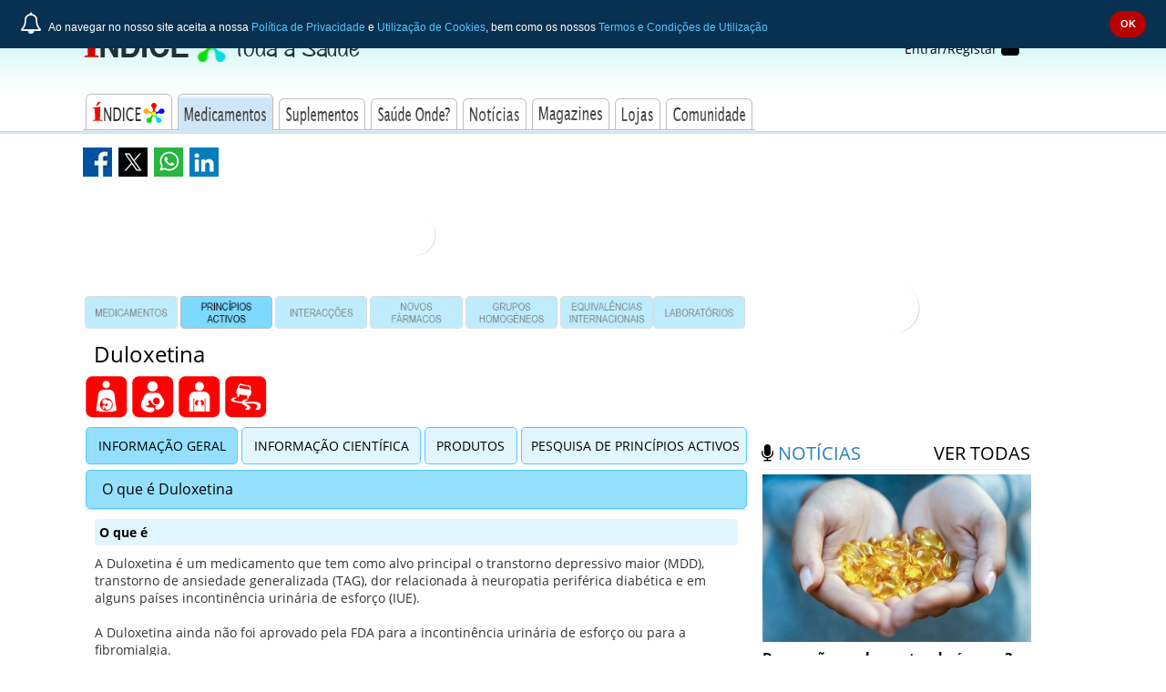

--- FILE ---
content_type: text/html; charset=UTF-8
request_url: https://www.indice.eu/pt/medicamentos/DCI/duloxetina/informacao-geral
body_size: 27536
content:
<!doctype html>
<!--[if lt IE 7]>      <html lang="pt-PT" class="no-js lt-ie9 lt-ie8 lt-ie7"> <![endif]-->
<!--[if IE 7]>         <html lang="pt-PT" class="no-js lt-ie9 lt-ie8"> <![endif]-->
<!--[if IE 8]>         <html lang="pt-PT" class="no-js lt-ie9"> <![endif]-->
<!--[if gt IE 8]><!--> <html lang="pt-PT" class="no-js"> <!--<![endif]-->
    <head>
      	

        
	    
		<script async src="//www.googletagmanager.com/gtag/js?id=UA-53232725-1"></script>
		<script>
			window.dataLayer = window.dataLayer || [];
			function gtag(){dataLayer.push(arguments);}
			gtag('js', new Date());

			gtag('config', 'UA-53232725-1');
		</script>
		<!-- Clarity tracking code for https://www.indice.eu/ --><script>    (function(c,l,a,r,i,t,y){        c[a]=c[a]||function(){(c[a].q=c[a].q||[]).push(arguments)};        t=l.createElement(r);t.async=1;t.src="https://www.clarity.ms/tag/"+i+"?ref=bwt";        y=l.getElementsByTagName(r)[0];y.parentNode.insertBefore(t,y);    })(window, document, "clarity", "script", "cqiqw17opr");</script>
<!-- Hotjar Tracking Code for https://www.indice.eu -->
<script>
    (function(h,o,t,j,a,r){
        h.hj=h.hj||function(){(h.hj.q=h.hj.q||[]).push(arguments)};
        h._hjSettings={hjid:5286737,hjsv:6};
        a=o.getElementsByTagName('head')[0];
        r=o.createElement('script');r.async=1;
        r.src=t+h._hjSettings.hjid+j+h._hjSettings.hjsv;
        a.appendChild(r);
    })(window,document,'https://static.hotjar.com/c/hotjar-','.js?sv=');
</script>
			
        
<style>
.main-breadcrumb {
    visibility: hidden !important;
    display: none !important;
}
</style>

        		

        <meta charset="utf-8">
        <meta http-equiv="X-UA-Compatible" content="IE=edge,chrome=1">
        <title>Duloxetina - Informação Geral</title>
	    <meta name="description" content="Informação Geral, Princípio Ativo Duloxetina - DCI - INDICE.eu - Toda a Saúde">
	    <meta name="viewport" content="width=device-width, initial-scale=1, maximum-scale=1.0, user-scalable=no" />
        <meta name="author" content="Tecnica &amp;amp; Magia">
        <meta name="csrf-token" content="MjRc2I45rzHhLooRjvY7OrNmhklVxuFvMJZszcKP">
		<link rel="manifest" href="/manifest.json">

		<link rel="canonical" href="https://www.indice.eu/pt/medicamentos/DCI/duloxetina/informacao-geral" />
                <meta name="robots" content="index,follow">
        
	    <link rel="alternate" type="application/rss+xml" title="RSS" href="https://www.indice.eu/pt/noticias/feed">
		<meta name="theme-color" content="#153354">
		<link rel="icon" sizes="192x192" href="https://www.indice.eu/img/icons/touch-icon-192x192.png">
	    <link rel="apple-touch-icon-precomposed" sizes="144x144" href="https://www.indice.eu/img/icons/apple-touch-icon-144x144-precomposed.png">
	    <link rel="apple-touch-icon-precomposed" sizes="114x114" href="https://www.indice.eu/img/icons/apple-touch-icon-114x114-precomposed.png">
		<link rel="apple-touch-icon-precomposed" sizes="72x72" href="https://www.indice.eu/img/icons/apple-touch-icon-72x72-precomposed.png">
		<link rel="apple-touch-icon-precomposed" href="https://www.indice.eu/img/icons/apple-touch-icon-57x57-precomposed.png">

		<link rel="shortcut icon" href="/img/icons/favicon.ico">

	    <meta name="keywords" content="Informação Geral, duloxetina, dci, dcipt, antidepressores, medicamento, fármaco, índice, terapêutico">
		<link rel="image_src" href="https://www.indice.eu/img/comum/indice-social-share-default.jpg" />


		<!-- Schema.org markup for Google+ -->
	    <meta itemprop="name" content="INDICE.eu - Toda a Saúde">
	    <meta itemprop="description" content="Índice Toda a Saúde - Fonte de Informação sobre SAÚDE - Medicamentos, Suplementos, Doenças, Tratamentos, Médico, Hospital, Clínica, Legislação, Custos, Notícias">
	    <meta itemprop="image" content="https://www.indice.eu/img/comum/indice-social-share-default.jpg">

	    <!-- Twitter Card data -->
	    <meta name="twitter:card" content="INDICE.eu - Toda a Saúde">
	    <meta name="twitter:site" content="INDICE.eu - Toda a Saúde">
	    <meta name="twitter:creator" content="INDICE.eu - Toda a Saúde">
	    <meta name="twitter:title" content="INDICE.eu - Toda a Saúde">
	    <meta name="twitter:description" content="INDICE.eu - Toda a Saúde">
	    <meta name="twitter:image" content="https://www.indice.eu/img/comum/indice-social-share-default.jpg">

	    <!-- Social: Facebook / Open Graph -->
	    <meta property="og:title" content="INDICE.eu - Toda a Saúde" />
	    <meta property="og:type" content="website" />
	    <meta property="og:url" content="https://www.indice.eu" />
	    <meta property="og:image" content="https://www.indice.eu/img/comum/indice-social-share-default.jpg" />
	    <meta property="og:image:width" content="512" />
	    <meta property="og:image:height" content="512" />
	    <meta property="og:description" content="Índice Toda a Saúde - Fonte de Informação sobre SAÚDE - Medicamentos, Suplementos, Doenças, Tratamentos, Médico, Hospital, Clínica, Legislação, Custos, Notícias" />
	    <meta property="og:site_name" content="INDICE.eu - Toda a Saúde" />
		
		
        
		<meta property="fb:app_id" content="402708579786985" >
	    <meta property="fb:admins" content="100001844739253" />

        <link rel="preconnect" href="https://fonts.googleapis.com">
        <link rel="preconnect" href="https://cse.google.com">
        <link rel="preconnect" href="https://cdnjs.cloudflare.com">
        <link rel="preconnect" href="https://d31qbv1cthcecs.cloudfront.net">
		<link rel="preconnect" href="https://maps.googleapis.com">
		
		<link rel="preconnect" href="https://www.googletagmanager.com">
		<link rel="preload" href="/fonts/fontawesome-webfont.woff2?v=4.7.0" as="font" type="font/woff2" crossorigin>
        
		<script type="application/ld+json">
		{
			"@context": "http://schema.org",
			"@type": "WebSite",
			"name": "live@indice.eu",
			"url": "https://www.indice.eu",
			"potentialAction": {
				"@type": "SearchAction",
				"target": "https://www.indice.eu/pt/pesquisa-google?q={search_term}",
				"query-input": "required name=search_term"
			}
		}
		</script>

	            <meta name="google-site-verification" content="TBx1jOeH12IWtNCzxZhcNBNCzo9NdaaQjN_FRigkdSE" />
        <meta name="msvalidate.01" content="51CB273687312E5E5242992D0CFA80F2" />
	    
        		
        
        
                    
                        <link type="text/css" rel="stylesheet" href="/css/dist/medicamentos.INDICEeu.min.css?cache-buster=f1fcd9aa-3905-4459-955c-0ecd98350129" rel="stylesheet">

	    	
            		<!-- dci.publico.showDetalheDCI -->
<!-- publico -->
    
</head>

    
	
    <body ng-app="INDICEeuAutocompletes" ng-controller="INDICEeuAutocompletesController" role="main-body" data-pharmacies_lat="" data-pharmacies_lng="">
        <div class="scope_indiceeu-wrapper__global">
	    	
	    	<header class="mobile-header hidden-md hidden-lg">
				<nav class="mobile-header__navigation">
    <button class="component-toggle toggle--menu open--menu pull-left">
        <i class="fa fa-bars icon--toggle"></i></button>
    <button class="component-toggle toggle--menu close--menu pull-left">
        <i class="fa fa-times icon--toggle"></i></button>
    <div class="navigation-spacer pull-left"></div>
    <button class="component-toggle toggle--search pull-left">
        <i class="fa fa-search icon--toggle hide"></i></button>

	<div class="logo logo--header pull-left"><a href="https://www.indice.eu/pt" title=""><i class="icon__logo icon__logo--publico"></i></a></div>

    <button class="component-toggle toggle--sidebar open--sidebar pull-right">
        <i class="fa fa-th-list icon--toggle"></i></button>
    <button class="component-toggle toggle--sidebar close--sidebar pull-right">
        <i class="fa fa-times icon--toggle"></i></button>
        <button class="component-toggle toggle--login user_actions--login pull-right">
        <i class="fa fa-sign-in icon--toggle"></i></button>
    </nav>	    	</header>
			

	    	
	    	<header class="desktop-header hidden-xs hidden-sm">
				<nav class="desktop-header__navigation pt--25">
    <div class="container">
        <div class="row">
            <div class="col-xs-12 col-lg-8 col-md-8">
                <div class="row">
                    <div class="col-xs-6">
						<a href="https://www.indice.eu/pt" title="Índice&reg; Toda a Saúde"><img class="desktop_navigation__logo pull-left" src="/img/comum/menu-original/indice_logo_publico.png?cache-buster=f1fcd9aa-3905-4459-955c-0ecd98350129" alt="Índice&reg; Toda a Saúde"></a>
                    </div>
                    <div class="col-xs-6 hide">
                        <div id="custom-search-input">
                            <div class="input-group col-md-12">
                                <form action="/pt/pesquisa-google" id="searchbox" method="get" name="cse">
                                <input name="cx" type="hidden" value="005759960251267717830:sdfsdols638">
                                <input name="ie" type="hidden" value="utf-8">
                                <input name="hl" type="hidden" value="pt">
                                <input class="form-control search-query g-prettysearch" name="q" type="text" placeholder="Pesquise no ÍNDICE® Toda a Saúde" />
                                <span class="input-group-btn">
                                    <button class="btn btn-danger" type="submit">
                                        <span class="fa fa-search"></span>
                                    </button>
                                </span>
                                </form>
                            </div>
                        </div>
                    </div>
                </div>
            </div>
            <div class="col-lg-4 user_actions col-md-4 hidden-sm hidden-xs">
                <div class="pull-right">
        <div class="user_actions--login">
            <a class="active-feedback" href="https://accounts.indice.eu/login">Entrar/Registar
                <i class="fa fa-user fa-2x"></i>
            </a>
        </div>
    </div>
            </div>
        </div>
        <div class="row">
            <div class="col-xs-12">
                <ul class="sf-menu pull-left " id="desktop_header__menu">
                    <li class="desktop_header__menu__tab1 ">
                        <a href="https://www.indice.eu/pt"><h1 class="sr-only">Índice&reg; Toda a Saúde - Fonte de Informação sobre SAÚDE</h1></a>
                        <ul class="submenu-l1">
                            <li><a href="https://www.indice.eu/pt/indices/indice-compendio"><h3>ÍNDICE<sup>&reg;</sup> Compêndio</h3></a></li>
                            <li><a href="https://www.indice.eu/pt/indices/indice-digital/indice-digital-pro"><h3>ÍNDICE<sup>&reg;</sup> Digital PRO</h3></a></li>
                            <li><a href="https://www.indice.eu/pt/indices/indice-mobile/indice-4mobile"><h3>ÍNDICE<sup>&reg;</sup> PRO App</h3></a></li>
                            <li><a href="https://www.indice.eu/pt/indices/indice-online/apresentacao-indice-online"><h3>ÍNDICE<sup>&reg;</sup> Online</h3></a></li>
                        </ul>
                    </li>
                    <li class="desktop_header__menu__tab2 active">
                        <a href="https://www.indice.eu/pt/medicamentos/medicamentos/IGR"><h1 class="sr-only">Informação completa acerca de Medicamentos, Interacções, Equivalências, Laboratórios e Princípios Activos</h1></a>
                        <ul class="submenu-l1">
                            <li><a href="https://www.indice.eu/pt/medicamentos/medicamentos/IGR"><h2>Medicamentos</h2></a></li>
                            <li><a href="https://www.indice.eu/pt/medicamentos/DCI/search"><h2>Princípios Activos</h2></a></li>
                            <li>
                                <a href="https://www.indice.eu/pt/medicamentos/interaccoes/pesquisa-farmacos"><h2>Interacções Medicamentosas&nbsp;<i class="nav-indicator fa fa-caret-right ml--5"></i></h2></a>
                                <ul class="submenu-l2">
                                    <li><a href="https://www.indice.eu/pt/medicamentos/interaccoes/tabela-sinoptica">Tabela Sinóptica</a></li>
                                    <li><a href="https://www.indice.eu/pt/medicamentos/interaccoes/pesquisa-farmacos">Pesquisa Fármacos</a></li>
                                    <li><a href="https://www.indice.eu/pt/medicamentos/interaccoes/pesquisa-alimentos-farmacos">Pesquisa Alimentos / Fármacos</a></li>
                                    <li><a href="https://www.indice.eu/pt/medicamentos/interaccoes/pesquisa-fitoterapicos-farmacos">Pesquisa Fitoterápicos / Fármacos</a></li>
                                </ul>
                            </li>
                            <li><a href="https://www.indice.eu/pt/medicamentos/grupos-homogeneos"><h2>Grupos Homogéneos</h2></a></li>
                            <li><a href="https://www.indice.eu/pt/medicamentos/novos-farmacos/search"><h2>Novos Fármacos</h2></a></li>
                            <li><a href="https://www.indice.eu/pt/medicamentos/equivalencias/search"><h2>Equivalências Internacionais</h2></a></li>
                            <li><a href="https://www.indice.eu/pt/medicamentos/laboratorios/search"><h2>Laboratórios &amp; Importadores</h2></a></li>
                        </ul>
                    </li>
                    <li class="desktop_header__menu__tab3 ">
                        <a href="https://www.indice.eu/pt/suplementos"><h2 class="sr-only">Suplementos</h2></a>
                        <ul class="submenu-l1">
                            <li><h2><a href="https://www.indice.eu/pt/suplementos">Suplementos</a></h2></li>
                        </ul>
                    </li>
                    <li class="hide desktop_header__menu__tab4 ">
                        <a href="https://www.indice.eu/pt/toda-a-saude/saude-humana"><h1 class="sr-only">Descubra Toda a Saúde numa coleção de Artigos sobre temas de Saúde Humana e Veterinária - como Beleza, Nutrição, Sexualidade e Doenças, entre outros.</h1></a>
                        <ul class="submenu-l1">
                            <li><a href="https://www.indice.eu/pt/toda-a-saude/saude-humana"><h2>Artigos Toda a Saúde</h2></a></li>
                        </ul>
                    </li>   
                    <li class="desktop_header__menu__tab5 ">
                        <a href="https://www.indice.eu/pt/saude-onde/pesquisa-farmacias"><h3 class="sr-only">Saúde Onde?</h3></a>
                        <ul class="submenu-l1">
                            <li><a href="https://www.indice.eu/pt/saude-onde/pesquisa-farmacias"><h3>Farmácias</h3></a></li>
                            <li><a href="https://www.indice.eu/pt/saude-onde/pesquisa-recomendados"><h3>Sites de Saúde Recomendados</h3></a></li>
                            <li><a href="https://www.indice.eu/pt/saude-onde/pesquisa-prestadores"><h3>Prestadores de Saúde</h3></a></li>
                        </ul>
                    </li>   
                    <li class="desktop_header__menu__tab6 ">
                        <a href="https://www.indice.eu/pt/noticias/saude"><h1 class="sr-only">Notícias da Saúde actualizadas diariamente com temas Saúde nacional e internacional</h1></a>
                        <ul class="submenu-l1">
                            <li><h2><a href="https://www.indice.eu/pt/noticias/saude">Notícias</a></h2></li>
                        </ul>
                    </li>   
                    <li class="desktop_header__menu__tab7 ">
                        <a href="https://www.indice.eu/pt/magazines/medical-news"><h1 class="sr-only">Leia ou Descarregue as edições mensais dos nossos Magazines com artigos completos sobre temas da Saúde Humana e Veterinária</h1></a>
                        <ul class="submenu-l1">
                                <li><a href="https://www.indice.eu/pt/magazines/medical-news"><h3>Medical News<sup>&reg;</sup></h3></a></li>
                                <li><a href="https://www.indice.eu/pt/magazines/vet-digest"><h3>Vet Digest<sup>&reg;</sup></h3></a></li>
                                <li><a href="https://www.indice.eu/pt/magazines/toda-a-saude"><h3>Toda a Saúde<sup>&reg;</sup></h3></a></li>
                </ul>
                    </li>   
                    <li class="desktop_header__menu__tab8  ">
                        <a href="https://lojas.indice.eu/"><h3 class="sr-only">Lojas</h3></a>
                        <ul class="submenu-l1">
                            <li><h3><a href="https://lojas.indice.eu/">Lojas</a></h3></li>
                        </ul>
                    </li>   
                    <li class="desktop_header__menu__tab9 ">
                        <a href="https://www.indice.eu/pt/comunidade/my-indice"><h3 class="sr-only">Comunidade</h3></a>
                        <ul class="submenu-l1">
                            <li>
                                <a href="https://www.indice.eu/pt/comunidade/my-indice/home"><h3>My Índice&nbsp;<i class="nav-indicator fa fa-caret-right ml--5"></i></h3></a>
                                <ul class="edge-window-submenu submenu-l2">
                                        <li><a href="https://www.indice.eu/pt/comunidade/my-indice/corrigir-registo">Corrigir dados</a></li>
                                        <li><a href="https://www.indice.eu/pt/comunidade/my-indice/corrigir-registo-compras">Compras</a></li>
                                        <li><a href="https://www.indice.eu/pt/comunidade/my-indice/perfil-utilizador">Perfil de Utilizador</a></li>
                                        <li><a href="https://www.indice.eu/pt/comunidade/my-indice/nova-password">Password</a></li>
                                        <li><a href="https://www.indice.eu/pt/comunidade/my-indice/reputacao-feitos">Reputação</a></li>
                                </ul>
                            </li>
                            <li><a href="https://www.indice.eu/pt/comunidade/fale-connosco"><h3>Apoio</h3></a></li>
                            <li><a href="https://www.indice.eu/pt/comunidade/perguntas-frequentes"><h3>FAQ</h3></a></li>
                        </ul>
                    </li>   
                    <li class="hide desktop_header__menu__tab10 ">
                        <a href="https://www.indice.eu/pt/profissionais/profissionais"><h3 class="sr-only">Acesso à Área Profissional</h3></a>
                        <ul class="submenu-l1">
                            <li><h3><a href="https://www.indice.eu/pt/profissionais/profissionais">Profissionais</a></h3></li>
                        </ul>
                    </li>   
                </ul>    
            </div>
        </div>
    </div>
</nav>
	    	</header>
			
			

			

            <div class="container scope_indiceeu-wrapper" role="wrapper">
    <aside id="offcanvas-menu-2020" class="hide" role="menu" >
    <span class="offcanvas-menu--close hide"><i class="fa fa-times close-menu"></i></span>
    <ul class="mainmenu">
        <li>
            <a href="https://www.indice.eu">Home</a></li>
        </li>
        <li>
            <a>Índices</a>
            <ul class="submenu">
                <li><a href="https://www.indice.eu/pt/indices/indice-compendio">ÍNDICE<sup>&reg;</sup> Compêndio</a></li>
                <li><a href="https://www.indice.eu/pt/indices/indice-digital/indice-digital-pro">ÍNDICE<sup>&reg;</sup> Digital PRO</a></li>
                <li><a href="https://www.indice.eu/pt/indices/indice-mobile/indice-4mobile">ÍNDICE<sup>&reg;</sup> PRO App</a></li>
                <li><a href="https://www.indice.eu/pt/indices/indice-online/apresentacao-indice-online">ÍNDICE<sup>&reg;</sup> Online</a></li>
            </ul>
        </li>
        <li><a href="https://www.indice.eu/pt/medicamentos/medicamentos/IGR">Medicamentos</a>
            <ul class="submenu">
                <li><a href="https://www.indice.eu/pt/medicamentos/medicamentos/IGR">medicamentos</a></li>
                <li><a href="https://www.indice.eu/pt/medicamentos/DCI/search">princípios activos</a></li>
                <li><a href="https://www.indice.eu/pt/medicamentos/interaccoes/pesquisa-farmacos">interacções medicamentosas</a>
                    <ul class="submenu">
                        <li><a href="https://www.indice.eu/pt/medicamentos/interaccoes/tabela-sinoptica">Tabela Sinóptica</a></li>
                        <li><a href="https://www.indice.eu/pt/medicamentos/interaccoes/pesquisa-farmacos">Pesquisa Fármacos</a></li>
                        <li><a href="https://www.indice.eu/pt/medicamentos/interaccoes/pesquisa-alimentos-farmacos">Pesquisa Alimentos &amp; Fármacos</a></li>
                        <li><a href="https://www.indice.eu/pt/medicamentos/interaccoes/pesquisa-fitoterapicos-farmacos">Pesquisa Fitoterápicos &amp; Fármacos</a></li>
                    </ul>
                </li>
                <li><a href="https://www.indice.eu/pt/medicamentos/novos-farmacos/search">novos fármacos</a></li>
                <li><a href="https://www.indice.eu/pt/medicamentos/equivalencias/search">equivalências internacionais</a></li>
                <li><a href="https://www.indice.eu/pt/medicamentos/laboratorios/search">laboratórios &amp; importadores</a></li>
            </ul>
        </li>
        <li><a href="https://www.indice.eu/pt/suplementos">Suplementos</a></li>
        <li class="hide"><a href="https://www.indice.eu/pt/toda-a-saude/saude-humana">Toda a Saúde</a>
            <ul class="submenu">
                <li><a href="https://www.indice.eu/pt/toda-a-saude/saude-humana">Artigos Toda a Saúde</a></li>
            </ul>
        </li>
        <li><a href="https://www.indice.eu/pt/saude-onde/pesquisa-farmacias">Saúde Onde</a>
            <ul class="submenu">
                <li><a href="https://www.indice.eu/pt/saude-onde/pesquisa-farmacias">Farmácias</a></li>
                <li><a href="https://www.indice.eu/pt/saude-onde/pesquisa-recomendados">Sites de Saúde Recomendados</a></li>
                <li><a href="https://www.indice.eu/pt/saude-onde/pesquisa-prestadores">Prestadores de Saúde</a></li>
            </ul>
        </li>
        <li><a href="https://www.indice.eu/pt/noticias/saude">Notícias</a>
            <ul class="submenu">
                <li><a href="https://www.indice.eu/pt/noticias/saude">Notícias</a></li>
            </ul>
        </li>
        <li><a href="https://www.indice.eu/pt/magazines">Magazines</a>
            <ul class="submenu">
                <li><a href="https://www.indice.eu/pt/magazines/medical-news">medical news</a></li>
                <li><a href="https://www.indice.eu/pt/magazines/vet-digest">vet digest</a></li>
                <li><a href="https://www.indice.eu/pt/magazines/toda-a-saude">toda a saúde</a></li>
            </ul>
        </li>
        <li><a href="https://lojas.indice.eu">Lojas</a></li>
        <li><a href="https://www.indice.eu/pt/comunidade/my-indice/corrigir-registo">Comunidade</a>
            <ul class="submenu">
                <li><a href="https://www.indice.eu/pt/comunidade/my-indice/corrigir-registo">My <span class="indiceeu">Índice</span></a>
                    <ul class="submenu">
                        <li><a href="https://www.indice.eu/pt/comunidade/my-indice/corrigir-registo">Corrigir dados</a></li>
                        <li><a href="https://www.indice.eu/pt/comunidade/my-indice/corrigir-registo-compras">Compras</a></li>
                        <li><a href="https://www.indice.eu/pt/comunidade/my-indice/perfil-utilizador">Perfil de Utilizador</a></li>
                        <li><a href="https://www.indice.eu/pt/comunidade/my-indice/nova-password">Password</a></li>
                        <li><a href="https://www.indice.eu/pt/comunidade/my-indice/reputacao-feitos">Reputação</a></li>
                    </ul>
                </li>
                <li><a href="https://www.indice.eu/pt/comunidade/fale-connosco">Apoio</a></li>
                <li><a href="https://www.indice.eu/pt/comunidade/perguntas-frequentes">FAQ</a></li>
            </ul>
        </li>
        <li class="hide"><a href="https://www.indice.eu/pt/profissionais/profissionais">Profissionais</a></li>
        <li>
            <form class="form-wrapper cf" action="/pt/pesquisa-google" id="searchbox_offcanvas" method="get" name="cse">
                <input name="cx" type="hidden" value="016475319550093572270:c8cqsatcufu">
                <input name="ie" type="hidden" value="utf-8">
                <input name="hl" type="hidden" value="en">
                <input type="text" name="q" placeholder="Pesquise no INDICE.eu..." required>
                <button class="search" type="submit"><i class="fa fa-search"></i> PESQUISAR</button>
            </form>
        </li>
   </ul>
</aside>



<aside id="offcanvas-sidebar-2020" class="hide" role="offcanvas-sidebar">
	
	<span class="offcanvas-sidebar--close hide"><i class="fa fa-times close-menu"></i></span>

	<div class="row">
                            <article class="sidebar-mrec col-xs-12">
                                <ins data-revive-zoneid="12" data-revive-blockcampaign="0" data-revive-id="a6cc0890cefca0b9e284ff856eef1262"></ins>
                            </article>
                        <article class="sidebar-news col-xs-12">
                            <div class="row">
                                <div class="sidebar-news__header">
                                    <div class="col-xs-6"><h4><i class="fa fa-microphone "></i> <span>NOTÍCIAS</span></h4></div>
                                    <div class="col-xs-6"><h4><a href="https://www.indice.eu/pt/noticias/saude" title="Ver todas as notícias em ÍNDICE.eu">ver todas</a></h4></div>
                                    <div class="col-xs-12"><hr class="border-only" /></div>
                                </div>
                                <div class="sidebar-news__body col-xs-12"><div class="row"><div class="col-xs-12 sidebar-news__body__item--img"><a class="center-block" title="Depressão: suplementos de ómega-3 não melhoram sintomas em jovens" href="https://www.indice.eu/pt/noticias/saude/2026/01/13/depressao-suplementos-de-omega-3-nao-melhoram-sintomas-em-jovens">
                            <picture>
                                <source srcset="/img/news/2026/01/depressao-suplementos-de-omega-3-nao-melhoram-sintomas-em-jovens_400x250.webp?cache-buster=f1fcd9aa-3905-4459-955c-0ecd98350129" type="image/webp">
                                <img src="/img/news/2026/01/depressao-suplementos-de-omega-3-nao-melhoram-sintomas-em-jovens_400x250.jpg?cache-buster=f1fcd9aa-3905-4459-955c-0ecd98350129" alt="Depressão: suplementos de ómega-3 não melhoram sintomas em jovens" title="Depressão: suplementos de ómega-3 não melhoram sintomas em jovens" class="img-responsive center-block" loading="lazy">
                            </picture>
							</a>
							</div><div class="col-xs-12 sidebar-news__body__item--title mb--5"><a title="Depressão: suplementos de ómega-3 não melhoram sintomas em jovens" class="active-feedback" href="https://www.indice.eu/pt/noticias/saude/2026/01/13/depressao-suplementos-de-omega-3-nao-melhoram-sintomas-em-jovens"><h4>Depressão: suplementos de ómega-3 não melhoram sintomas em jovens</h4></a></div></div></div><div class="sidebar-news__footer col-xs-12"></div></div></article>
                            <article class="sidebar-mrec col-xs-12">
                                <ins data-revive-zoneid="10" data-revive-blockcampaign="0" data-revive-id="a6cc0890cefca0b9e284ff856eef1262"></ins>
                            </article>
                        </div><div class="row"><article class="pl--10 pt--0 pb--5"><small class="text-success hide">Público</small></article></div>
</aside>


    <div class="row hidden-lg hidden-md hidden-xs">
        <div class="col-xs-12">
            <div class="main-addthis pull-left">
                <div class="sharing_toolbox">
    <div class="sharing_toolbox--facebook" data-sharing-toolbox="https://www.facebook.com/sharer/sharer.php?u=https://www.indice.eu/pt/medicamentos/DCI/duloxetina/informacao-geral&redirect_uri="></div>
    <div class="sharing_toolbox--twitter" data-sharing-toolbox="https://twitter.com/intent/tweet?text=Índice Toda a Saúde - Fonte de Informação sobre SAÚDE - Medicamentos, Suplementos, Doenças, Tratamentos, Médico, Hospital, Clínica, Legislação, Custos, Notícias&url=https://www.indice.eu/pt/medicamentos/DCI/duloxetina/informacao-geral&related="></div>
    <div class="sharing_toolbox--instagram" data-sharing-toolbox=""></div>
    <div class="sharing_toolbox--pinterest" data-sharing-toolbox=""></div>
</div>
            </div>
            <div class="main-breadcrumb pull-left">
                <ol class="breadcrumb">
                    <li><a href="https://www.indice.eu/pt">INDICE.eu</a></li>
                    <li>Medicamentos</li>
                    <li><a href="https://www.indice.eu/pt/medicamentos/DCI/search">Princípios Activos</a></li>
                    <li><a href="https://www.indice.eu/pt/medicamentos/DCI/duloxetina/informacao-geral">Duloxetina</a></li>
                </ol>
            </div>
        </div>
    </div>

    <div class="row hidden-sm hidden-xs">
        <div class="col-xs-12">
            <div class="main-addthis pull-left">
                <div class="sharing_toolbox">
    <div class="sharing_toolbox--facebook" data-sharing-toolbox="https://www.facebook.com/sharer/sharer.php?u=https://www.indice.eu/pt/medicamentos/DCI/duloxetina/informacao-geral&redirect_uri="></div>
    <div class="sharing_toolbox--twitter" data-sharing-toolbox="https://twitter.com/intent/tweet?text=Índice Toda a Saúde - Fonte de Informação sobre SAÚDE - Medicamentos, Suplementos, Doenças, Tratamentos, Médico, Hospital, Clínica, Legislação, Custos, Notícias&url=https://www.indice.eu/pt/medicamentos/DCI/duloxetina/informacao-geral&related="></div>
    <div class="sharing_toolbox--instagram" data-sharing-toolbox=""></div>
    <div class="sharing_toolbox--pinterest" data-sharing-toolbox=""></div>
</div>
            </div>
            <div class="main-breadcrumb pull-left">
                <ol class="breadcrumb">
                    <li><a href="https://www.indice.eu/pt">INDICE.eu</a></li>
                    <li>Medicamentos</li>
                    <li><a href="https://www.indice.eu/pt/medicamentos/DCI/search">Princípios Activos</a></li>
                    <li><a href="https://www.indice.eu/pt/medicamentos/DCI/duloxetina/informacao-geral">Duloxetina</a></li>
                </ol>
            </div>
        </div>
    </div>

    <div class="row">
                <div class="col-xs-12 col-lg-8 col-md-8 main-content main-content--right news" role="main-content">
            
            <div class="row">
    <article class="col-xs-12 main-leaderboard">
        <!-- Leaderboard premium -->
        <ins data-revive-zoneid="9" data-revive-blockcampaign="0" data-revive-id="a6cc0890cefca0b9e284ff856eef1262"></ins>
    </article>
</div>

<div class="row mt--10">
    <style>
.indiceeu__medicamentos__top-menu ul>li {
    width: calc(97.5% / 7);
    display: inline-block;
    margin-right: .4%;
}
.indiceeu__medicamentos__top-menu ul>li:nth-child(7) {
    margin-right: 0;
}


</style>


<div class="col-xs-12 indiceeu__medicamentos__top-menu hidden-xs">
	<ul>
		<li class="">
			<a title="Medicamentos" href="/pt/medicamentos/medicamentos/IGR">
				<img class="img-responsive " alt="Medicamentos" src="/img/INDICEonline/menu-medicamentos-mobile_6x1/iMed_small1.jpg" >
			</a>
		</li>
		<li class="">
			<a title="Princípios Activos" href="/pt/medicamentos/DCI/search">
				<img class="img-responsive active" alt="Princípios Activos" src="/img/INDICEonline/menu-medicamentos-mobile_6x1/iMed_small2.jpg">
			</a>
		</li>
		<li class="">
			<a title="Interacções" href="/pt/medicamentos/interaccoes/pesquisa-farmacos">
				<img class="img-responsive " alt="Interacções" src="/img/INDICEonline/menu-medicamentos-mobile_6x1/iMed_small3.jpg">
			</a>
		</li>
		<li class="">
			<a title="Novos Fármacos" href="/pt/medicamentos/novos-farmacos/search">
				<img class="img-responsive " alt="Novos Fármacos" src="/img/INDICEonline/menu-medicamentos-mobile_6x1/iMed_small5.jpg">
			</a>
		</li>
		<li class="">
			<a title="Grupos Homogéneos" href="/pt/medicamentos/grupos-homogeneos">
				<img class="img-responsive " alt="Grupos Homogéneos" src="/img/INDICEonline/menu-medicamentos-mobile_6x1/iMed_small4.jpg">
			</a>
		</li>
		<li class="">
			<a title="Equivalências Internacionais" href="/pt/medicamentos/equivalencias/search">
				<img class="img-responsive " alt="Equivalências Internacionais" src="/img/INDICEonline/menu-medicamentos-mobile_6x1/iMed_small7.jpg">
			</a>
		</li>
		<li class="">
			<a title="Laboratórios" href="/pt/medicamentos/laboratorios/search">
				<img class="img-responsive " alt="Laboratórios" src="/img/INDICEonline/menu-medicamentos-mobile_6x1/iMed_small8.jpg">
				</a>
		</li>
	</ul>
</div>
<div class="col-xs-12 indiceeu__medicamentos__top-menu--mobile hidden-sm hidden-md hidden-lg">
	<ul>
		<li class="">
			<a title="Medicamentos" href="/pt/medicamentos/medicamentos/IGR">
				<img class="active img-responsive" alt="Medicamentos" src="/img/INDICEonline/menu-medicamentos-mobile_3x2/iMed_small1.jpg" >
			</a>
		</li>
		<li class="">
			<a title="Princípio Activo" href="/pt/medicamentos/DCI/search">
				<img class="img-responsive" alt="Princípio Activo" src="/img/INDICEonline/menu-medicamentos-mobile_3x2/iMed_small2.jpg">
			</a>
		</li>
		<li class="">
			<a title="Interacções" href="/pt/medicamentos/interaccoes/pesquisa-farmacos">
				<img class="img-responsive" alt="Interacções" src="/img/INDICEonline/menu-medicamentos-mobile_3x2/iMed_small3.jpg">
			</a>
		</li>
		<li class="">
			<a title="Novos Fármacos" href="/pt/medicamentos/novos-farmacos/search">
				<img class="img-responsive" alt="Novos Fármacos" src="/img/INDICEonline/menu-medicamentos-mobile_3x2/iMed_small5.jpg">
			</a>
		</li>
		<li class="">
			<a title="Equivalências Internacionais" href="/pt/medicamentos/equivalencias/search">
				<img class="img-responsive" alt="Equivalências Internacionais" src="/img/INDICEonline/menu-medicamentos-mobile_3x2/iMed_small7.jpg">
			</a>
		</li>
		<li class="">
			<a title="Laboratórios" href="/pt/medicamentos/laboratorios/search">
				<img class="img-responsive" alt="Laboratórios" src="/img/INDICEonline/menu-medicamentos-mobile_3x2/iMed_small8.jpg">
				</a>
		</li>
	</ul>
</div>
</div>

<div class="row mt--10 pb--5">
	<div class="indiceeu__medicamentos-dci__detalhe">
		<div class="col-xs-12">
			<div class="row">
				<div class="col-xs-12"><span class="main_title"><i></i><h1>Duloxetina</h1></span></div>
			</div>
			                                <div class="row">
                    <div class="col-xs-12">
                                    
                            <img src="/img/INDICEonline/comum/1.png" alt="DCI com Advertência na Gravidez" title="DCI com Advertência na Gravidez">
                                    
                            <img src="/img/INDICEonline/comum/2.png" alt="DCI com Advertência no Aleitamento" title="DCI com Advertência no Aleitamento">
                                    
                            <img src="/img/INDICEonline/comum/4.png" alt="DCI com Advertência na Insuficiência Renal" title="DCI com Advertência na Insuficiência Renal">
                                    
                            <img src="/img/INDICEonline/comum/5.png" alt="DCI com Advertência na Condução" title="DCI com Advertência na Condução">
                                            </div>
                </div>
                                <div class="row">
                    <div class="col-xs-12 main_tabs">
                        <ul>
                            <li class="mt--10  active ">
                                <a title="Informação Geral" href="/pt/medicamentos/DCI/duloxetina/informacao-geral">Informação Geral</a>
                            </li>
                            <li class="mt--10 ">
                                <a title="Informação Geral" href="/pt/medicamentos/DCI/duloxetina/informacao-cientifica">Informação Científica</a>
                            </li>
                            <li class="mt--10 ">
                                <a title="Produtos" href="/pt/medicamentos/DCI/duloxetina/produtos-dci">Produtos</a>
                            </li>
                            <li class="mt--10">
                                <a title="Pesquisa de Princípios Activos" href="/pt/medicamentos/DCI/search">Pesquisa de Princípios Activos</a>
                            </li>
                        </ul>
                    </div>
                </div>

                
                                <div class="row mt--10">
                    <div class="col-xs-12 panel-dci">
                        <div class="panel-group">
                                                        <div class="panel panel-dci__informacao-geral" id="guid-d069bad8-5336-4a08-b494-dd3323f84553">
                                <div class="panel-heading" role="tab" id="guid-b455177d-e1f4-4bf6-9058-215a844e6bdf">
                                    <h4 class="panel-title">
                                        <a data-toggle="collapse" data-parent="guid-d069bad8-5336-4a08-b494-dd3323f84553" href="#guid-a9daafaa-6d44-4da9-96aa-4fc33dc79f9c" title="O que é Duloxetina" aria-expanded="true" aria-controls="guid-a9daafaa-6d44-4da9-96aa-4fc33dc79f9c">O que é Duloxetina</a>
                                    </h4>
                                </div>
                                <div id="guid-a9daafaa-6d44-4da9-96aa-4fc33dc79f9c" class="panel-collapse collapse in" role="tabpanel" aria-labelledby="guid-b455177d-e1f4-4bf6-9058-215a844e6bdf">
                                    <div class="panel-body">
                                        <div class="section-content--title alert alert-info" role="info">
                                            <span class="title">O que é</span>
                                        </div>
                                        <div class="section-content--content" role="info">
                                            <span class="content">A Duloxetina é um medicamento que tem como alvo principal o transtorno depressivo maior (MDD), transtorno de ansiedade generalizada (TAG), dor relacionada à neuropatia periférica diabética e em alguns países incontinência urinária de esforço (IUE).<br><br>A Duloxetina ainda não foi aprovado pela FDA para a incontinência urinária de esforço ou para a fibromialgia.<br><br>É um IRSN selectivo (inibidor selectivo da recaptação da serotonina, noradrenalina).<br><br>A Duloxetina é um fármaco para terapia sistémica, que afecta o corpo como um todo.<br><br>Conhecido também sob o nome de código de LY248686, que é um potente inibidor da recaptação dupla da serotonina (5-hidroxitriptamina, 5-HT) e da noradrenalina (NA), que possuem afinidades comparáveis ​​na ligação aos locais do transportador de NE e 5-HT.<br><br>É um inibidor menos potente da recaptação da dopamina.</span>
                                        </div>
                                        <div class="section-content--title mt--10 alert alert-info" role="info">
                                            <span class="title">Usos comuns</span>
                                        </div>
                                        <div class="section-content--content" role="info">
                                            <span class="content">A Duloxetina é usada para tratar transtorno depressivo maior e transtorno de ansiedade em geral.<br><br>A Duloxetina é também usada para tratar a fibromialgia (uma doença de dor crónica), ou muscular crónica ou dores nas articulações (como dor lombar e dor da osteoartrite).<br><br>A Duloxetina é também utilizada para tratar a dor causada por lesão do nervo em pessoas com diabetes (neuropatia diabética).</span>
                                        </div>
                                        <div class="section-content--title mt--10 alert alert-info" role="info">
                                            <span class="title">Tipo</span>
                                        </div>
                                        <div class="section-content--content" role="info">
                                            <span class="content">Molécula pequena.</span>
                                        </div>
                                        <div class="section-content--title mt--10 alert alert-info" role="info">
                                            <span class="title">História</span>
                                        </div>
                                        <div class="section-content--content" role="info">
                                            <span class="content">A Duloxetina foi criada por pesquisadores da Lilly Pharma.<br><br>David Robertson, David Wong, um codescobridor da fluoxetina, e Joseph Krushinski estão listados como inventores no pedido de patente depositado em 1986 e concedida em 1990.<br><br>A primeira publicacção sobre a descoberta da forma racémica de Duloxetina conhecida como LY227942, foi feita em 1988.<br><br>O ( + ) - enantiómero de LY227942, LY248686 atribuído, foi selecionado para estudos posteriores, pois é duas vezes mais potente a inibir a recaptação de serotonina, em sinaptossomas do rato, do que o ( - ) - enantiómero.<br><br>Esta molécula foi posteriormente denominada Duloxetina. Estudos iniciais conduzidos nos pacientes usando regimes de 20 mg / dia, ou menos, não demonstram de forma convincente a sua eficácia e a dose foi aumentada para até um máximo de 120 mg em ensaios clínicos subsequentes.<br><br>Em 2001, a Lilly apresentou um novo pedido (NDA) para a Duloxetina à Food and Drug Administration (FDA), nos Estados Unidos.<br>No entanto, em 2003, a FDA, recomendou a não aprovação desta aplicacção para fabrico e controle do ponto de vista " por causa de " cGMP significativa (actual Boas Práticas de Fabricação) violações na instalação de fabrico de produtos acabados" de Eli Lilly, em Indianápolis.<br><br>Além disso, " toxicidade hepática potencial " e prolongamento do intervalo QT surgiu como uma preocupação. Os especialistas da FDA concluiram que " A Duloxetina pode causar hepatotoxicidade na forma de aumento de transaminases.<br><br>Também pode ser um factor da causa de dano hepático mais grave, mas não há casos registados na base de dados de NDA que demonstrem isto claramente. A utilização de Duloxetina na presença de etanol pode potenciar o efeito deletério do etanol sobre o fígado ".<br><br>A FDA também recomendou " monitorização de rotina da pressão arterial " na nova dose recomendada mais elevada de 120 mg ", onde 24% dos pacientes tinham uma ou mais leituras de pressão arterial de 140/90 contra 9% dos doentes tratados com placebo.<br><br>"Depois de resolvidos os problemas de fabrico, o aviso toxicidade hepática incluído na informação de prescrição, e os estudos de acompanhamento mostraram que a Duloxetina não causa prolongamento do intervalo QTc.<br><br>A Duloxetina foi aprovada pelo FDA para a depressão e neuropatia diabética em 2004; em 2007, a Health Canada aprovou Duloxetina para o tratamento da depressão e dor neuropática periférica diabética; foi também aprovada para tratamento da incontinência urinária de esforço (IUE) na UE em 2004.<br><br>Em 2005, a Lilly retirou o pedido Duloxetina para incontinência urinária de esforço (IUE), nos EUA, afirmando que as discussões com a FDA indicavam que "a agência não está preparada neste momento para a homologação, com base no pacote de dados enviado. Um ano depois, a Lilly abandonou o pedido dessa indicação no mercado dos EUA.<br><br>A FDA aprovou a Duloxetina para o tratamento de transtorno de ansiedade generalizada, em fevereiro de 2007.</span>
                                        </div>
                                    </div>
                                </div>
                            </div>

                            
                            <div class="panel panel-dci__informacao-geral" id="guid-b0043dfd-1449-442b-85dd-d9efc4339d36">
                                <div class="panel-heading" role="tab" id="guid-bbf1afa0-f4dc-47d5-8d29-b1ce3399b63a">
                                    <h4 class="panel-title">
                                        <a data-toggle="collapse" data-parent="guid-b0043dfd-1449-442b-85dd-d9efc4339d36" href="#guid-de43845e-bd3f-41e9-a346-5de841609640" title="Propriedades da&nbsp;Duloxetina" aria-expanded="true" aria-controls="guid-de43845e-bd3f-41e9-a346-5de841609640">Propriedades da&nbsp;Duloxetina</a>
                                    </h4>
                                </div>
                                <div id="guid-de43845e-bd3f-41e9-a346-5de841609640" class="panel-collapse collapse in" role="tabpanel" aria-labelledby="guid-bbf1afa0-f4dc-47d5-8d29-b1ce3399b63a">
                                    <div class="panel-body">
                                        <div class="section-content--title alert alert-info" role="info">
                                            <span class="title">Indicações</span>
                                        </div>
                                        <div class="section-content--content" role="info">
                                            <span class="content">Para o tratamento agudo e de manutenção do transtorno depressivo major (MDD), assim como a gestão do transtorno de ansiedade generalizada agudo.<br><br>Também é usado para o tratamento da dor neuropática associada à neuropatia periférica diabética, e fibromialgia.<br><br>Tem sido usado no tratamento de incontinência urinária de esforço (IUE) ou de stress moderado a grave em mulheres.</span>
                                        </div>
                                        <div class="section-content--title mt--10 alert alert-info" role="info">
                                            <span class="title">Classificação CFT</span>
                                        </div>
                                        <div class="section-content--content" role="info">
                                            <span class="content">
                                                                                                                                                                                                            <p><strong>2.9.3</strong> : Antidepressores</p>
                                                    
                                                                                            </span>
                                        </div>
                                        <div class="section-content--title mt--10 alert alert-info" role="info">
                                            <span class="title">Mecanismo De Acção</span>
                                        </div>
                                        <div class="section-content--content" role="info">
                                            <span class="content">A Duloxetina é um inibidor potente da serotonina e norepinefrina neuronal e um inibidor menos potente da recaptação da dopamina. <br><br>A Duloxetina não tem nenhuma afinidade significativa com dopaminérgicos, adrenérgicos, colinérgicos, histaminérgicos, opióides, glutamato, e os receptores GABA. <br><br>Acredita-se que as acções inibidoras da dor e antidepressivas da Duloxetina estarem  relacionadas com a sua potenciação da actividade da serotoninérgica e noradrenérgica no SNC. <br><br>O mecanismo de acção da Duloxetina em IUE não foi determinada, mas pensa-se estar associada com a potenciação da actividade da serotonina e da norepinefrina na actividade da medula espinal, o que aumenta as forças de fechamento da uretra e, portanto, reduz a perda involuntária de urina.</span>
                                        </div>
                                        <div class="section-content--title mt--10 alert alert-info" role="info">
                                            <span class="title">Posologia Orientativa</span>
                                        </div>
                                        <div class="section-content--content" role="info">
                                            <span class="content">Dose adulta usual para a dor:<br>Para uso no tratamento da dor neuropática associada à neuropatia periférica diabética e para a gestão da dor musculoesquelética crónica em pacientes com dor lombar crónica e dor crónica devido a osteoartrite:<br>Dose usual: 60 mg uma vez por dia, independentemente das refeições.<br><br>Para pacientes nos quais a tolerabilidade é uma preocupação, uma dose inicial mais baixa deve ser considerada. Embora 120 mg por dose / dia, ter demonstrado ser segura e eficaz, não há nenhuma evidência de que doses superiores a 60 mg tenham qualquer benefício adicional. Além disso, a dose mais elevada foi claramente menos bem tolerado.<br><br>A eficácia para além de 12 semanas não foi estudada sistematicamente em estudos controlados com placebo, mas tem sido conduzido um estudo aberto de um ano de segurança.<br><br>Dose adulta usual para a depressão:<br>Dose inicial: 40 mg por dia (administradas em doses de 20 mg duas vezes por dia) e 60 mg por dia (uma vez ou uma vez por dia, ou até 30 mg duas vezes por dia), independentemente das refeições.<br><br>Dose habitual para a ansiedade:<br>Dose inicial: 60 mg por via oral uma vez por dia, se necessário, a dose pode ser aumentada em incrementos de não mais do que 30 mg por dia.<br>Dose máxima: 120 mg por dia para pacientes nos quais a tolerabilidade é uma preocupação, uma dose inicial mais baixa de 30 mg, por via oral, uma vez por dia pode ser considerado.<br>Depois de uma semana de tratamento, a dose pode ser aumentada para 60 mg por via oral uma vez por dia, nesta população de pacientes.<br><br>Embora 120 mg por dose, dia, ter demonstrado ser segura e eficaz, não há nenhuma evidência de que doses superiores a 60 mg tenham qualquer benefício adicional.<br><br>É geralmente aceite que os episódios de transtorno de ansiedade generalizada requerem vários meses ou mais de terapia farmacológica sustentada. A manutenção da eficácia no transtorno de ansiedade generalizada tem sido demonstrada com a Duloxetina como monoterapia.<br><br>A Duloxetina deve ser administrada em uma gama de dosagens de 60 a 120 mg, uma vez por dia. Os pacientes devem ser periodicamente reavaliados para determinar a necessidade de continuar a manutenção do tratamento e a dose adequada para tal tratamento.<br><br>Dose adulta usual para a fibromialgia:<br>Dose inicial: 30 mg uma vez por dia, independentemente das refeições, durante uma semana.<br><br>Dose usual: 60 mg uma vez por dia, independentemente das refeições. O tratamento deve começar com 30 mg uma vez por dia durante 1 semana, para permitir que os pacientes a ajustar-se a medicação antes de aumentar para 60 mg uma vez por dia.<br>Alguns doentes podem responder à dose inicial.<br><br>Não há provas de que as doses superiores a 60 mg/dia, conferem benefício adicional, mesmo em doentes que não respondem a uma dose de 60 mg, e as doses mais elevadas estão associadas a uma taxa mais elevada de reacções adversas.<br><br>A fibromialgia é reconhecida como uma condição crónica. A eficácia de Duloxetina no tratamento de fibromialgia tem sido demonstrada em estudos controlados com placebo de até três meses.<br><br>A eficácia da Duloxetina não foi demonstrada em estudos de maior duração, no entanto, o tratamento deve ser continuado com base na resposta individual do doente.</span>
                                        </div>
                                        <div class="section-content--title mt--10 alert alert-info" role="info">
                                            <span class="title">Administração</span>
                                        </div>
                                        <div class="section-content--content" role="info">
                                            <span class="content">Via oral.<br>Pode-se ingerir as cápsulas com ou sem alimentos. Não as mastigar ou partir.</span>
                                        </div>
                                    </div>
                                </div>
                            </div>

                                                        
                            <div class="panel panel-dci__informacao-geral" id="guid-b3e1d058-5f30-4d2f-83ae-c37c16f4430f">
                                <div class="panel-heading" role="tab" id="guid-478ebc9d-11d4-497e-bdf8-0c5d5782acc4">
                                    <h4 class="panel-title">
                                        <a data-toggle="collapse" data-parent="guid-b3e1d058-5f30-4d2f-83ae-c37c16f4430f" href="#guid-7f5962f9-8ff4-47ad-8345-7150fadb77ab" title="Precauções da&nbsp;Duloxetina" aria-expanded="true" aria-controls="guid-7f5962f9-8ff4-47ad-8345-7150fadb77ab">Precauções da&nbsp;Duloxetina</a>
                                    </h4>
                                </div>
                                <div id="guid-7f5962f9-8ff4-47ad-8345-7150fadb77ab" class="panel-collapse collapse in" role="tabpanel" aria-labelledby="guid-478ebc9d-11d4-497e-bdf8-0c5d5782acc4">
                                    <div class="panel-body">
                                        <div class="section-content--title alert alert-info" role="info">
                                            <span class="title">Contra-Indicações</span>
                                        </div>
                                        <div class="section-content--content" role="info">
                                            <span class="content">Terapia concomitante ou recente (ou seja, dentro de 2 semanas) com um inibidor da MAO.<br>Glaucoma de ângulo fechado não controlado.<br>Hipersensibilidade à substância activa ou a qualquer outro componente da formulação.</span>
                                        </div>
                                        <div class="section-content--title mt--10 alert alert-info" role="info">
                                            <span class="title">Efeitos Indesejáveis/Adversos</span>
                                        </div>
                                        <div class="section-content--content" role="info">
                                            <span class="content">Obtenha ajuda médica de emergência se tiver algum destes sinais de reacção alérgica: – – erupções cutâneas ou urticária, dificuldade em respirar, inchaço do rosto, lábios, língua ou garganta.<br>Relatar quaisquer novos sintomas ou agravamento para o seu médico, tais como:<br>– mudanças de humor ou comportamento, ansiedade, ataques de pânico, problemas para dormir, ou se sentir impulsivo, irritável, agitado, hostil, agressivo, inquieto, hiperactivo (mentalmente ou fisicamente), mais deprimidas, ou tem pensamentos suicidas ou autoflagelação.<br><br>Contacte o médico imediatamente se tem:<br>– Náuseas, dor de estômago superior, comichão, perda de apetite, urina escura, fezes cor de barro, icterícia (amarelecimento da pele ou dos olhos);<br>– Sensação de desfalecimento;<br>– Agitação, alucinações, febre, ritmo cardíaco acelerado, reflexos hiperactivos, vómitos, diarréia, perda de coordenação;<br>– Músculos muito duras (rígidas), febre alta, sudorese, confusão, tremores;<br>– Nódoas negras, hemorragias;<br>– Dor ou dificuldade para urinar;<br>– Dores de cabeça, dificuldade de concentração, problemas de memória, fraqueza, convulsões, respiração superficial instável sentindo ou respiração que pára<br>– Reacção cutânea grave<br>– Febre, dor de garganta, inchaço no rosto ou língua, ardor nos olhos, dor na pele, seguida por uma erupção avermelhada ou roxa da pele que se espalha (especialmente no rosto ou parte superior do corpo) e provoca bolhas e descamação.<br><br>Outros efeitos colaterais comuns podem incluir:<br>– Boca seca;<br>– Sonolência;<br>– Sensação de cansaço;<br>– Náusea leve ou perda de apetite;<br>– Prisão de ventre.</span>
                                        </div>
                                        <div class="section-content--title mt--10 alert alert-info" role="info">
                                            <span class="title">Advertências</span>
                                        </div>
                                        <div class="section-content--content" role="info">
                                            <span class="content">
                                                                                                                                                                                                                                                                                                                                                                                                                                                                                                                                        <div class="row">
                                                        <div class="col-xs-2"><img class="thumbnail" src="/img/INDICEonline/comum/1.png" alt="Gravidez" title="Gravidez"></div>
                                                        <div class="col-xs-2 hide"><strong class="ml--5 mr--10 text-uppercase">Gravidez</strong></div>
                                                        <div class="col-xs-10"><strong class="mr--10 text-uppercase">Gravidez:</strong>Só deve tomar Duloxetina depois de discutir com o médico os potenciais riscos e  benefícios e para o bebé.</div>
                                                    </div>
                                                                                                                                                                                                                                                                                                                                                                                                                                                                                                                                        <div class="row">
                                                        <div class="col-xs-2"><img class="thumbnail" src="/img/INDICEonline/comum/2.png" alt="Aleitamento" title="Aleitamento"></div>
                                                        <div class="col-xs-2 hide"><strong class="ml--5 mr--10 text-uppercase">Aleitamento</strong></div>
                                                        <div class="col-xs-10"><strong class="mr--10 text-uppercase">Aleitamento:</strong>Não se recomenda o uso de Duloxetina enquanto estiver a amamentar.</div>
                                                    </div>
                                                                                                                                                                                                                                                                                                                                                                                                                                                                                                                                        <div class="row">
                                                        <div class="col-xs-2"><img class="thumbnail" src="/img/INDICEonline/comum/4.png" alt="Insuf. Renal" title="Insuf. Renal"></div>
                                                        <div class="col-xs-2 hide"><strong class="ml--5 mr--10 text-uppercase">Insuf. Renal</strong></div>
                                                        <div class="col-xs-10"><strong class="mr--10 text-uppercase">Insuf. Renal:</strong>Iniciar terapêutica com doses mais baixas e aumentar gradualmente na IR ligeira a moderada. Não recomendado para Cl cr < 30 ml/minuto.</div>
                                                    </div>
                                                                                                                                                                                                                                                                                                                                                                                                                                                                                                                                        <div class="row">
                                                        <div class="col-xs-2"><img class="thumbnail" src="/img/INDICEonline/comum/5.png" alt="Condução" title="Condução"></div>
                                                        <div class="col-xs-2 hide"><strong class="ml--5 mr--10 text-uppercase">Condução</strong></div>
                                                        <div class="col-xs-10"><strong class="mr--10 text-uppercase">Condução:</strong>Duloxetina pode fazê-lo sentir-se com sono ou tonto. Não conduza nem utilize ferramentas ou máquinas antes de saber o efeito que Duloxetina tem em si.</div>
                                                    </div>
                                                                                            </span>
                                        </div>
                                        <div class="section-content--title mt--10 alert alert-info" role="info">
                                            <span class="title">Precauções Gerais</span>
                                        </div>
                                        <div class="section-content--content" role="info">
                                            <span class="content">É importante que o médico verificar o seu progresso em visitas regulares para permitir mudanças na sua dose e para ajudar a prevenir quaisquer efeitos indesejados.<br><br>É importante informar o médico se estiver grávida ou a tentar engravidar. O médico pode querer que se inscreva a um registro de gravidez para pacientes a tomar Duloxetina.<br><br>Vai precisar de ter a sua pressão arterial avaliada antes de iniciar a toma de Duloxetina e enquanto estiver a usá-la. Se notar qualquer alteração em sua pressão arterial recomendada, contacte o médico imediatamente. Se tiver dúvidas sobre isso, fale com o médico.<br><br>Não foi demostrado que a Duloxetina potencie os efeitos do álcool. Entretanto, o uso de álcool não é recomendado em doentes que estão a tomar Duloxetina. A Duloxetina pode causar agitação, estados irritadiços, ou provocar outros comportamentos anormais em alguns adolescentes e jovens adultos. Também pode levar algumas pessoas a ter pensamentos e tendências suicidas ou tornarem-se mais deprimidas.<br><br>Algumas pessoas podem ter problemas para dormir, ficar irritadas com facilidade, ter um grande aumento de energia, ou começar a agir imprudente. Se perceber algum destes efeitos indesejáveis, informe o médico imediatamente. Informe também o médico teve ou alguém da sua família tem transtorno bipolar (maníaco-depressiva) ou tentou cometer suicídio.<br><br>A Duloxetina pode causar graves problemas no fígado. Se tiver sintomas como urina escura, cansaço e fraqueza, fezes de cor clara, náuseas e vómitos, dor de estômago superior direito, ou olhos amarelecidos e pele, contacte o médico imediatamente.<br><br>Não de repente parar de tomar Duloxetina sem verificar primeiro com o médico. Se foi instruído a parar de tomar Duloxetina, pergunte ao médico como diminuir a dose lentamente. Isto irá diminuir possibilidade de ter sintomas de abstinência, tais como tonturas, náuseas, dores de cabeça, vómitos, aumento da sudorese, irritabilidade, pesadelos ou sensação de formigueiro.<br><br>Não tome Duloxetina se tiver tomado uma monoaminoxidase (MAO) (por exemplo, isocarboxazide, fenelzina, selegilina, ou tranilcipromina) nos últimos 2 semanas. Não inicie a toma de um inibidor da MAO nos 5 dias seguintes a parar a Duloxetina.<br><br>Se fizer isso, pode desenvolver confusão, agitação, inquietação, trasntornos do estômago ou intestinais, súbita elevação da temperatura corporal, pressão arterial extremamente alta ou convulsões graves.<br>Certifique-se de que o médico sabe de todos os outros medicamentos que está a usar.<br><br>A Duloxetina pode causar doenças graves, chamadas síndrome de reacções da serotonina ou síndrome neuroléptica maligna (NMS), quando tomada com determinados medicamentos, como a linezolida, lítio, triptofano, erva de São João, ou alguns medicamentos para a dor (por exemplo, tramadol, sumatriptano, zolmitriptano, ou rizatriptano). Fale com o médico antes de tomar outros medicamentos.<br><br>Reacções cutâneas graves podem ocorrer durante o tratamento com Duloxetina, incluindo eritema multiforme e síndrome de Stevens- Johnson (SJS).<br><br>Suspenda o uso de Duloxetina e fale com o médico imediatamente se tem bolhas, descamação ou enrugamento e lesões vermelhas na pele; acne grave ou erupção cutânea; feridas ou úlceras na pele, ou febre ou arrepios, enquanto estiver a usar Duloxetina.<br><br>A Duloxetina pode afectar os níveis de açúcar no sangue. Se é diabético e notar uma mudança nos resultados de seus testes de sangue ou urina de açúcar, consulte o médico.<br><br>A Duloxetina pode levar algumas pessoas a se tornar sonolento ou ter visão turva. Certifique-se que sabe como reagir aos efeitos da Duloxetina antes de conduzir, utilizar máquinas, ou executar tarefas que possa ser perigosas se não estiver alerta ou capaz de ver claramente.<br><br>Também pode sentir tonturas ao levantar-se subitamente de uma posição deitada ou sentada, devendo fazê-lo lentamente. Se estes sintomas o incomodam ou impedem de executar as suas actividades diárias, informe o médico de imediato.<br><br>Duloxetina pode aumentar o risco de problemas de hemorragias. Informe o médico estiver a tomar outros medicamentos que diluem o sangue, como a aspirina, os agentes anti-inflamatórios não-esteróides também chamados de AINEs (por exemplo, ibuprofeno, naproxeno).<br><br>A hiponatremia (baixa de sódio no sangue) pode ocorrer com Duloxetina.<br><br>Pare de usar o medicamento e consulte o médico imediatamente se sente confusão, dificuldade de concentração, dores de cabeça, problemas de memória, fraqueza e instabilidade.</span>
                                        </div>
                                        <div class="section-content--title mt--10 alert alert-info" role="info">
                                            <span class="title">Cuidados com a Dieta</span>
                                        </div>
                                        <div class="section-content--content" role="info">
                                            <span class="content">Os alimentos não afectam níveis máximos alcançados, mas atrasam-no (de 6 a 10 horas) e a exposição total do produto parece ser reduzida em apenas 10%.<br><br>As pessoas que tomam este produto e que bebem grandes quantidades de álcool são expostos a um maior risco de toxicidade hepática.<br><br>Tome, independentemente das refeições.</span>
                                        </div>
<div class="section-content--title mt--10 alert alert-info" role="info">
    <span class="title">Resposta à overdose</span>
</div>
<div class="section-content--content" role="info">
    <span class="content">Procurar atendimento médico de emergência, ou ligue para o Centro de Intoxicações.<br><br>Foram notificados casos de sobredosagem com duloxetina tomada isoladamente ou em combinação com outros medicamentos, com doses de duloxetina de 5.400 mg. <br>Ocorreram algumas mortes, principalmente com sobredosagens mistas, mas também com duloxetina tomada isoladamente numa dose aproximada de 1000 mg. <br><br>Os sinais e sintomas de sobredosagem (com duloxetina tomada isoladamente ou em combinação com outros medicamentos) incluíram sonolência, coma, síndrome da serotonina, convulsões, vómitos e taquicardia. <br><br>Não é conhecido nenhum antídoto específico para a duloxetina, mas se surgir sindrome da serotonina, deve considerar-se um tratamento específico (como por exemplo, ciproheptadina e/ou controlo da temperatura). Deve ser libertada uma via aérea. <br><br>Recomenda-se a monitorização da função cardíaca e dos sinais vitais, juntamente com a adoção de medidas de suporte adequadas e terapêutica sintomática. <br><br>Pode ser conveniente realizar uma lavagem gástrica se esta for feita logo após a ingestão ou em doentes ainda sintomáticos. <br><br>O uso de carvão activado pode revelar-se útil para limitar a absorção. <br><br>Dado que a duloxetina tem um grande volume de distribuição, é pouco provável que seja benéfico recorrer a diurese forçada, hemodiálise e hemoperfusão.</span>
</div>
                                        <div class="section-content--title mt--10 alert alert-info" role="info">
                                            <span class="title">Terapêutica Interrompida</span>
                                        </div>
                                        <div class="section-content--content" role="info">
                                            <span class="content">Tome a dose assim que se lembrar. Não tome a dose esquecida se for quase hora da sua próxima dose. Não tome medicamento extra para compensar a dose esquecida.</span>
                                        </div>
                                        <div class="section-content--title mt--10 alert alert-info" role="info">
                                            <span class="title">Cuidados no Armazenamento</span>
                                        </div>
                                        <div class="section-content--content" role="info">
                                            <span class="content">Guarde o medicamento num recipiente fechado à temperatura ambiente, longe do calor, humidade e luz directa.<br>Evite congelamento.<br><br>Mantenha todos os medicamentos fora do alcance de crianças e animais de estimação.<br><br>Não deite fora quaisquer medicamentos na canalização ou no lixo doméstico. Pergunte ao seu médico, enfermeiro ou farmacêutico como deitar fora os medicamentos que já não utiliza. Estas medidas ajudarão a proteger o ambiente.</span>
                                        </div>
                                        <div class="section-content--title mt--10 alert alert-info" role="info">
                                            <span class="title">Espectro de susceptibilidade e Tolerância Bacteriológica</span>
                                        </div>
                                        <div class="section-content--content" role="info">
                                            <span class="content">Sem informação.</span>
                                        </div>
                                    </div>
                                </div>
                            </div>

                            
                            <div class="panel panel-dci__informacao-geral" id="guid-7e4be9e6-7397-45d3-a6a8-df51d436fd75">
                                <div class="panel-heading" role="tab" id="guid-6aa693e9-50a9-43f6-820c-17845c43aaa7">
                                    <h4 class="panel-title">
                                        <a data-toggle="collapse" data-parent="guid-7e4be9e6-7397-45d3-a6a8-df51d436fd75" href="#guid-a499c952-ab6b-42ae-84e2-01ddf8f74da5" title="Interacções da&nbsp;Duloxetina" aria-expanded="true" aria-controls="guid-a499c952-ab6b-42ae-84e2-01ddf8f74da5">Interacções da&nbsp;Duloxetina</a>
                                    </h4>
                                </div>
                                <div id="guid-a499c952-ab6b-42ae-84e2-01ddf8f74da5" class="panel-collapse collapse in" role="tabpanel" aria-labelledby="guid-6aa693e9-50a9-43f6-820c-17845c43aaa7">
                                    <div class="panel-body">
                                        <div class="section-content--content" role="info">
                                            <span class="content">
                                                                                                                                                                                                                                                                                                                                                                                                                                                                                                                                                                                                                                                                                                                                                                                                                                                                                                                                                                                                                                    <div class="panel panel-card">
                                                            <div class="panel-card__body">
                                                                <div class="row">
                                                                    <div class="col-xs-1"><img class="img-responsive" src="/img/INDICEonline/interaccoes/icn_inter_evitar.png" alt="Não recomendado/Evitar" title="Não recomendado/Evitar"></div>
                                                                    <div class="col-xs-11">
                                                                        <h4>Duloxetina <i class="fa fa-arrows-h" aria-hidden="true"></i> Inibidores da Monoaminoxidase (IMAO)</h4>
                                                                        <strong>Observações: </strong>n.d. <br> <strong>Interacções: </strong>Inibidores da monoaminoxidase (IMAO): Devido ao risco de síndrome da serotonina, a duloxetina não deve ser usada em combinação com inibidores da monoaminoxidase não seletivos irreversíveis (IMAO) ou pelo menos, nos 14 dias após a interrupção do tratamento com um IMAO.Dada a semi-vida da duloxetina, devem passar pelo menos 5 dias após a interrupção do tratamento com Duloxetina, antes de começar o tratamento com um IMAO.Não se recomenda o uso concomitante de Duloxetina com IMAO seletivos reversíveis, como a moclobemida.O antibiótico linezolida é um IMAO reversível não seletivo e não deve ser administrado a doentes tratados com Duloxetina.Agentes serotoninérgicos: Em casos raros foi notificado a síndrome da serotonina em doentes a tomar ISRS/ISRN concomitantemente com agentes serotoninérgicos.Recomenda-se precaução ao utilizar concomitantemente Duloxetina com agentes serotoninérgicos tais como os ISRS, ISRN antidepressivos tricíclicos tais como a clomipramina ou a amitriptilina, IMAO, tais como a moclobemida ou linezolida, hipericão (Hypericum perforatum), ou triptanos, tramadol, petidina e triptofano. - Inibidores da Monoaminoxidase (IMAO)
                                                                    </div>
                                                                </div>
                                                            </div>
                                                        </div>
                                                                                                                                                                                                                                                                                                                                                                                                                                                                                                                                                                                                                                                                                                                                                                                                                                                                                                                                <div class="panel panel-card">
                                                            <div class="panel-card__body">
                                                                <div class="row">
                                                                    <div class="col-xs-1"><img class="img-responsive" src="/img/INDICEonline/interaccoes/icn_inter_precaucao.png" alt="Usar com precaução" title="Usar com precaução"></div>
                                                                    <div class="col-xs-11">
                                                                        <h4>Pitolisant <i class="fa fa-arrows-h" aria-hidden="true"></i> Duloxetina</h4>
                                                                        <strong>Observações: </strong>Os estudos de interacção só foram realizados em adultos. <br> <strong>Interacções: </strong>Inibidores da CYP2D6:A administração concomitante de pitolisant com paroxetina aumenta significativamente a Cmax média e o rácio da AUC0-72h do pitolisant, em cerca de 47% e 105%, respectivamente.Considerando a exposição duas vezes superior ao pitolisant, a sua administração concomitante com inibidores da CYP2D6 (por exemplo, paroxetina, fluoxetina, venlafaxina, duloxetina, bupropiona, quinidina, terbinafina, cinacalcet) deve ser feita com precaução.Pode eventualmente ser considerado um ajuste da dosagem durante a associação. - Duloxetina
                                                                    </div>
                                                                </div>
                                                            </div>
                                                        </div>
                                                                                                                                                                                                                                                                                                                                                                                                                                                                                                                                                                                                                                                                                                                                                                                                                                                                                                                                <div class="panel panel-card">
                                                            <div class="panel-card__body">
                                                                <div class="row">
                                                                    <div class="col-xs-1"><img class="img-responsive" src="/img/INDICEonline/interaccoes/icn-interaccoes-leve.png" alt="Sem significado Clínico" title="Sem significado Clínico"></div>
                                                                    <div class="col-xs-11">
                                                                        <h4>Oxibato de sódio <i class="fa fa-arrows-h" aria-hidden="true"></i> Duloxetina</h4>
                                                                        <strong>Observações: </strong>n.d. <br> <strong>Interacções: </strong>Antidepressivos:Um estudo de interacção medicamentosa em adultos saudáveis não evidenciou interacções farmacocinéticas entre oxibato de sódio (dose única de 2,25 g) e os antidepressivos cloridrato de protriptilina (dose única de 10 mg) e duloxetina (60 mg em estado estacionário).Não foram observados efeitos adicionais no sono aquando da comparação de doses únicas de oxibato de sódio apenas (2,25 g) e oxibato de sódio (2,25 g) em associação com duloxetina (60 mg em estado estacionário).Antidepressivos têm sido utilizados no tratamento da cataplexia.Não pode ser excluído um possível efeito aditivo de antidepressivos e oxibato de sódio.A taxa de reacções adversas aumentou quando o oxibato de sódio é co-administrado com antidepressivos tricíclicos. - Duloxetina
                                                                    </div>
                                                                </div>
                                                            </div>
                                                        </div>
                                                                                                                                                                                                                                                                                                                                                                                                                                                                                                                                                                                                                                                                                                                                                                                                                                                                                                                                <div class="panel panel-card">
                                                            <div class="panel-card__body">
                                                                <div class="row">
                                                                    <div class="col-xs-1"><img class="img-responsive" src="/img/INDICEonline/interaccoes/icn_inter_evitar.png" alt="Não recomendado/Evitar" title="Não recomendado/Evitar"></div>
                                                                    <div class="col-xs-11">
                                                                        <h4>Mequitazina <i class="fa fa-arrows-h" aria-hidden="true"></i> Duloxetina</h4>
                                                                        <strong>Observações: </strong>n.d. <br> <strong>Interacções: </strong>Associações não recomendadas: Como o Mequitazina é, principalmente, metabolizado pelo CYP2D6, a utilização concomitante de medicamentos conhecidos como inibidores potentes deste enzima, tais como paroxetina, fluoxetina, duloxetina ou bupropiona, não está recomendada. - Duloxetina
                                                                    </div>
                                                                </div>
                                                            </div>
                                                        </div>
                                                                                                                                                                                                                                                                                                                                                                                                                                                                                                                                                                                                                                                                                                                                                                                                                                                                                                                            <div class="panel panel-card">
                                                            <div class="panel-card__body">
                                                                <div class="row">
                                                                    <div class="col-xs-1"><img class="img-responsive" src="/img/INDICEonline/interaccoes/icn_inter_sem-efeito.png" alt="Sem efeito descrito" title="Sem efeito descrito"></div>
                                                                    <div class="col-xs-11">
                                                                        <h4>Dasabuvir <i class="fa fa-arrows-h" aria-hidden="true"></i> Duloxetina</h4>
                                                                        <strong>Observações: </strong>Os estudos de interacção medicamentosa só foram realizados em adultos.Dasabuvir deve ser sempre administrado em conjunto com ombitasvir/paritaprevir/ritonavir.Quando coadministrados, exercem efeitos recíprocos um sobre o outro.Por conseguinte, o perfil de interacção dos compostos tem de ser considerado como uma associação. <br> <strong>Interacções: </strong>interacções farmacocinéticas:Potencial para Dasabuvir afectar a farmacocinética de outros medicamentos:Os estudos de interacção medicamentosa in vivo avaliaram o efeito global do tratamento de associação, incluindo o ritonavir.Transportadores específicos e as enzimas metabolizadoras que são afectados pelo dasabuvir quando associado a ombitasvir/paritaprevir/ritonavir.Medicamentos metabolizados pelos CYP2D6 ou CYP1A2:Dasabuvir administrado com ombitasvir/paritaprevir/ritonavir não afetou as exposições ao substrato do CYP2D6/CYP1A2, a duloxetina.Não são expectáveis ajustes de dose para outros substratos do CYP1A2 (por exemplo ciprofloxacina, teofilina e cafeína) e substratos da CYP2D6 (por exemplo desipramina, metoprolol e dextrometorfano). - Duloxetina
                                                                    </div>
                                                                </div>
                                                            </div>
                                                        </div>
                                                                                                                                                                                                                                                                                                                                                                                                                                                                                                                                                                                                                                                                                                                                                                                                                                                                                                                            <div class="panel panel-card">
                                                            <div class="panel-card__body">
                                                                <div class="row">
                                                                    <div class="col-xs-1"><img class="img-responsive" src="/img/INDICEonline/interaccoes/icn_inter_sem-efeito.png" alt="Sem efeito descrito" title="Sem efeito descrito"></div>
                                                                    <div class="col-xs-11">
                                                                        <h4>Ombitasvir + Paritaprevir + Ritonavir <i class="fa fa-arrows-h" aria-hidden="true"></i> Duloxetina</h4>
                                                                        <strong>Observações: </strong>Os estudos de interacção medicamentosa só foram realizados em adultos.Ombitasvir/Paritaprevir/Ritonavir com ou sem dasabuvir foi administrado em doses múltiplas em todos os estudos de interacção medicamentosa, com exceção dos estudos de interacção medicamentosa com carbamazepina, gemfibrozil e cetoconazol. <br> <strong>Interacções: </strong>interacções farmacocinéticas:Potencial para Ombitasvir/Paritaprevir/Ritonavir afectar a farmacocinética de outros medicamentos:Os estudos de interacção medicamentosa in vivo avaliaram o efeito global do tratamento de associação, incluindo o ritonavir.Medicamentos metabolizados pelos CYP2D6 ou CYP1A2:Ombitasvir/Paritaprevir/Ritonavir administrado com ou sem dasabuvir não afetou as exposições do substrato do CYP2D6/CYP1A2, a duloxetina.Não são expectáveis ajustes de dose para outros substratos do CYP1A2 (por exemplo ciprofloxacina, teofilina e cafeína) e substratos da CYP2D6 (por exemplo desipramina, metoprolol e dextrometorfano).interacções entre Ombitasvir/Paritaprevir/Ritonavir com ou sem dasabuvir e outros medicamentosANTIDEPRESSIVOS:Duloxetina 60 mg dose única:Administrado com: Ombitasvir/Paritaprevir/Ritonavir + dasabuvirAdministrado com: Ombitasvir/Paritaprevir/Ritonavir sem dasabuvirNão é necessário ajuste da dose para duloxetina.Não é necessário ajuste da dose para Ombitasvir/Paritaprevir/Ritonavir com ou sem dasabuvir. - Duloxetina
                                                                    </div>
                                                                </div>
                                                            </div>
                                                        </div>
                                                                                                                                                                                                                                                                                                                                                                                                                                                                                                                                                                                                                                                                                                                                                                                                                                                                                                                                <div class="panel panel-card">
                                                            <div class="panel-card__body">
                                                                <div class="row">
                                                                    <div class="col-xs-1"><img class="img-responsive" src="/img/INDICEonline/interaccoes/icn_inter_contraindicado.png" alt="Contraindicado" title="Contraindicado"></div>
                                                                    <div class="col-xs-11">
                                                                        <h4>Eliglustato <i class="fa fa-arrows-h" aria-hidden="true"></i> Duloxetina</h4>
                                                                        <strong>Observações: </strong>n.d. <br> <strong>Interacções: </strong>Inibidores da CYP2D6: Em metabolizadores intermédios (MI) e extensivos (ME): Após doses repetidas de 84 mg de eliglustato duas vezes por dia em doentes não-MF, a administração concomitante de doses repetidas de 30 mg de paroxetina, um inibidor potente da CYP2D6, uma vez por dia resultou num aumento da Cmax e da AUC0-12 do eliglustato de 7,3 e 8,9 vezes, respectivamente.Em MI e ME, deve ser considerada a dose de 84 mg de eliglustato uma vez por dia quando se utiliza concomitantemente com um inibidor potente da CYP2D6 (p.ex., paroxetina, fluoxetina, quinidina, bupropiona).Para uma dosagem de 84 mg duas vezes por dia em doentes não-MF, é de prever que a utilização concomitante de inibidores moderados da CYP2D6 (p.ex., duloxetina, terbinafina, moclobemida, mirabegrom, cinacalcet, dronedarona) iria aumentar aproximadamente até 4 vezes a exposição ao eliglustato.Em MI e ME, deve proceder-se com cuidado relativamente aos inibidores moderados da CYP2D6. - Duloxetina
                                                                    </div>
                                                                </div>
                                                            </div>
                                                        </div>
                                                                                                                                                                                                                                                                                                                                                                                                                                                                                                                                                                                                                                                                                                                                                                                                                                                                                                                                <div class="panel panel-card">
                                                            <div class="panel-card__body">
                                                                <div class="row">
                                                                    <div class="col-xs-1"><img class="img-responsive" src="/img/INDICEonline/interaccoes/icn_inter_precaucao.png" alt="Usar com precaução" title="Usar com precaução"></div>
                                                                    <div class="col-xs-11">
                                                                        <h4>Teriflunomida <i class="fa fa-arrows-h" aria-hidden="true"></i> Duloxetina</h4>
                                                                        <strong>Observações: </strong>n.d. <br> <strong>Interacções: </strong>interacções farmacocinéticas da teriflunomida sobre outras substâncias:Efeito da teriflunomida sobre o substrato do CYP1A2: Cafeína: A administração de doses repetidas de teriflunomida diminuiu a Cmax média e AUC da cafeína (substrato do CYP1A2) em 18% e 55%, respectivamente, sugerindo que a teriflunomida pode ser um indutor fraco do CYP1A2 in vivo.Por este motivo, os medicamentos metabolizados pela CYP1A2 (p.ex., duloxetina, alosetron, teofilina e tizanidina) devem ser utilizados com precaução durante o tratamento com teriflunomida, uma vez que esta pode reduzir a eficácia destes produtos. - Duloxetina
                                                                    </div>
                                                                </div>
                                                            </div>
                                                        </div>
                                                                                                                                                                                                                                                                                                                                                                                                                                                                                                                                                                                                                                                                                                                                                                                                                                                                                                                                <div class="panel panel-card">
                                                            <div class="panel-card__body">
                                                                <div class="row">
                                                                    <div class="col-xs-1"><img class="img-responsive" src="/img/INDICEonline/interaccoes/icn_inter_evitar.png" alt="Não recomendado/Evitar" title="Não recomendado/Evitar"></div>
                                                                    <div class="col-xs-11">
                                                                        <h4>Duloxetina <i class="fa fa-arrows-h" aria-hidden="true"></i> Linezolida</h4>
                                                                        <strong>Observações: </strong>n.d. <br> <strong>Interacções: </strong>Inibidores da monoaminoxidase (IMAO): Devido ao risco de síndrome da serotonina, a duloxetina não deve ser usada em combinação com inibidores da monoaminoxidase não seletivos irreversíveis (IMAO) ou pelo menos, nos 14 dias após a interrupção do tratamento com um IMAO.Dada a semi-vida da duloxetina, devem passar pelo menos 5 dias após a interrupção do tratamento com Duloxetina, antes de começar o tratamento com um IMAO.Não se recomenda o uso concomitante de Duloxetina com IMAO seletivos reversíveis, como a moclobemida.O antibiótico linezolida é um IMAO reversível não seletivo e não deve ser administrado a doentes tratados com Duloxetina.Agentes serotoninérgicos: Em casos raros foi notificado a síndrome da serotonina em doentes a tomar ISRS/ISRN concomitantemente com agentes serotoninérgicos.Recomenda-se precaução ao utilizar concomitantemente Duloxetina com agentes serotoninérgicos tais como os ISRS, ISRN antidepressivos tricíclicos tais como a clomipramina ou a amitriptilina, IMAO, tais como a moclobemida ou linezolida, hipericão (Hypericum perforatum), ou triptanos, tramadol, petidina e triptofano. - Linezolida
                                                                    </div>
                                                                </div>
                                                            </div>
                                                        </div>
                                                                                                                                                                                                                                                                                                                                                                                                                                                                                                                                                                                                                                                                                                                                                                                                                                                                                                                                <div class="panel panel-card">
                                                            <div class="panel-card__body">
                                                                <div class="row">
                                                                    <div class="col-xs-1"><img class="img-responsive" src="/img/INDICEonline/interaccoes/icn_inter_evitar.png" alt="Não recomendado/Evitar" title="Não recomendado/Evitar"></div>
                                                                    <div class="col-xs-11">
                                                                        <h4>Duloxetina <i class="fa fa-arrows-h" aria-hidden="true"></i> Indutores do CYP1A2</h4>
                                                                        <strong>Observações: </strong>n.d. <br> <strong>Interacções: </strong>Inibidores do CYP1A2: Uma vez que o CYP1A2 está envolvido no metabolismo da duloxetina, o uso concomitante de duloxetina com inibidores potentes do CYP1A2 pode resultar num aumento das concentrações da duloxetina.A fluvoxamina (100 mg uma vez por dia), um potente inibidor do CYP1A2, diminuiu a depuração plasmática aparente da duloxetina em cerca de 77% e aumentou 6 vezes a AUC 0-t.Assim, não se deve administrar Duloxetina em combinação com inibidores potentes do CYP1A2, tais como a fluvoxamina.Efeitos de outros medicamentos na duloxetina:Indutores do CYP1A2: Análises populacionais de farmacocinética demonstraram que os fumadores possuem concentrações de duloxetina no plasma quase 50% inferiores às dos não fumadores. - Indutores do CYP1A2
                                                                    </div>
                                                                </div>
                                                            </div>
                                                        </div>
                                                                                                                                                                                                                                                                                                                                                                                                                                                                                                                                                                                                                                                                                                                                                                                                                                                                                                                                <div class="panel panel-card">
                                                            <div class="panel-card__body">
                                                                <div class="row">
                                                                    <div class="col-xs-1"><img class="img-responsive" src="/img/INDICEonline/interaccoes/icn_inter_evitar.png" alt="Não recomendado/Evitar" title="Não recomendado/Evitar"></div>
                                                                    <div class="col-xs-11">
                                                                        <h4>Duloxetina <i class="fa fa-arrows-h" aria-hidden="true"></i> Fluvoxamina</h4>
                                                                        <strong>Observações: </strong>n.d. <br> <strong>Interacções: </strong>Inibidores do CYP1A2: Uma vez que o CYP1A2 está envolvido no metabolismo da duloxetina, o uso concomitante de duloxetina com inibidores potentes do CYP1A2 pode resultar num aumento das concentrações da duloxetina.A fluvoxamina (100 mg uma vez por dia), um potente inibidor do CYP1A2, diminuiu a depuração plasmática aparente da duloxetina em cerca de 77% e aumentou 6 vezes a AUC 0-t.Assim, não se deve administrar Duloxetina em combinação com inibidores potentes do CYP1A2, tais como a fluvoxamina. - Fluvoxamina
                                                                    </div>
                                                                </div>
                                                            </div>
                                                        </div>
                                                                                                                                                                                                                                                                                                                                                                                                                                                                                                                                                                                                                                                                                                                                                                                                                                                                                                                                <div class="panel panel-card">
                                                            <div class="panel-card__body">
                                                                <div class="row">
                                                                    <div class="col-xs-1"><img class="img-responsive" src="/img/INDICEonline/interaccoes/icn_inter_precaucao.png" alt="Usar com precaução" title="Usar com precaução"></div>
                                                                    <div class="col-xs-11">
                                                                        <h4>Duloxetina <i class="fa fa-arrows-h" aria-hidden="true"></i> Depressores do SNC</h4>
                                                                        <strong>Observações: </strong>n.d. <br> <strong>Interacções: </strong>Medicamentos que atuam no Sistema Nervoso Central (SNC): O risco da utilização de duloxetina em combinação com outros medicamentos ativos no SNC não foi sistematicamente avaliado, com excepção dos casos descritos nesta secção.Consequentemente, recomenda-se precaução na administração simultânea de Duloxetina com outros medicamentos ou substâncias que atuem a nível central, incluindo álcool e sedativos (benzodiazepinas, morfinomiméticos, antipsicóticos, fenobarbital, Anti-histamínicos sedativos). - Depressores do SNC
                                                                    </div>
                                                                </div>
                                                            </div>
                                                        </div>
                                                                                                                                                                                                                                                                                                                                                                                                                                                                                                                                                                                                                                                                                                                                                                                                                                                                                                                                <div class="panel panel-card">
                                                            <div class="panel-card__body">
                                                                <div class="row">
                                                                    <div class="col-xs-1"><img class="img-responsive" src="/img/INDICEonline/interaccoes/icn_inter_precaucao.png" alt="Usar com precaução" title="Usar com precaução"></div>
                                                                    <div class="col-xs-11">
                                                                        <h4>Duloxetina <i class="fa fa-arrows-h" aria-hidden="true"></i> Álcool</h4>
                                                                        <strong>Observações: </strong>n.d. <br> <strong>Interacções: </strong>Medicamentos que atuam no Sistema Nervoso Central (SNC): O risco da utilização de duloxetina em combinação com outros medicamentos ativos no SNC não foi sistematicamente avaliado, com excepção dos casos descritos nesta secção.Consequentemente, recomenda-se precaução na administração simultânea de Duloxetina com outros medicamentos ou substâncias que atuem a nível central, incluindo álcool e sedativos (benzodiazepinas, morfinomiméticos, antipsicóticos, fenobarbital, Anti-histamínicos sedativos). - Álcool
                                                                    </div>
                                                                </div>
                                                            </div>
                                                        </div>
                                                                                                                                                                                                                                                                                                                                                                                                                                                                                                                                                                                                                                                                                                                                                                                                                                                                                                                                <div class="panel panel-card">
                                                            <div class="panel-card__body">
                                                                <div class="row">
                                                                    <div class="col-xs-1"><img class="img-responsive" src="/img/INDICEonline/interaccoes/icn_inter_precaucao.png" alt="Usar com precaução" title="Usar com precaução"></div>
                                                                    <div class="col-xs-11">
                                                                        <h4>Duloxetina <i class="fa fa-arrows-h" aria-hidden="true"></i> Sedativos</h4>
                                                                        <strong>Observações: </strong>n.d. <br> <strong>Interacções: </strong>Medicamentos que atuam no Sistema Nervoso Central (SNC): O risco da utilização de duloxetina em combinação com outros medicamentos ativos no SNC não foi sistematicamente avaliado, com excepção dos casos descritos nesta secção.Consequentemente, recomenda-se precaução na administração simultânea de Duloxetina com outros medicamentos ou substâncias que atuem a nível central, incluindo álcool e sedativos (benzodiazepinas, morfinomiméticos, antipsicóticos, fenobarbital, Anti-histamínicos sedativos). - Sedativos
                                                                    </div>
                                                                </div>
                                                            </div>
                                                        </div>
                                                                                                                                                                                                                                                                                                                                                                                                                                                                                                                                                                                                                                                                                                                                                                                                                                                                                                                                <div class="panel panel-card">
                                                            <div class="panel-card__body">
                                                                <div class="row">
                                                                    <div class="col-xs-1"><img class="img-responsive" src="/img/INDICEonline/interaccoes/icn_inter_precaucao.png" alt="Usar com precaução" title="Usar com precaução"></div>
                                                                    <div class="col-xs-11">
                                                                        <h4>Duloxetina <i class="fa fa-arrows-h" aria-hidden="true"></i> Benzodiazepinas</h4>
                                                                        <strong>Observações: </strong>n.d. <br> <strong>Interacções: </strong>Medicamentos que atuam no Sistema Nervoso Central (SNC): O risco da utilização de duloxetina em combinação com outros medicamentos ativos no SNC não foi sistematicamente avaliado, com excepção dos casos descritos nesta secção.Consequentemente, recomenda-se precaução na administração simultânea de Duloxetina com outros medicamentos ou substâncias que atuem a nível central, incluindo álcool e sedativos (benzodiazepinas, morfinomiméticos, antipsicóticos, fenobarbital, Anti-histamínicos sedativos). - Benzodiazepinas
                                                                    </div>
                                                                </div>
                                                            </div>
                                                        </div>
                                                                                                                                                                                                                                                                                                                                                                                                                                                                                                                                                                                                                                                                                                                                                                                                                                                                                                                                <div class="panel panel-card">
                                                            <div class="panel-card__body">
                                                                <div class="row">
                                                                    <div class="col-xs-1"><img class="img-responsive" src="/img/INDICEonline/interaccoes/icn_inter_precaucao.png" alt="Usar com precaução" title="Usar com precaução"></div>
                                                                    <div class="col-xs-11">
                                                                        <h4>Duloxetina <i class="fa fa-arrows-h" aria-hidden="true"></i> Morfinomiméticos (derivados sintéticos da morfina)</h4>
                                                                        <strong>Observações: </strong>n.d. <br> <strong>Interacções: </strong>Medicamentos que atuam no Sistema Nervoso Central (SNC): O risco da utilização de duloxetina em combinação com outros medicamentos ativos no SNC não foi sistematicamente avaliado, com excepção dos casos descritos nesta secção.Consequentemente, recomenda-se precaução na administração simultânea de Duloxetina com outros medicamentos ou substâncias que atuem a nível central, incluindo álcool e sedativos (benzodiazepinas, morfinomiméticos, antipsicóticos, fenobarbital, Anti-histamínicos sedativos). - Morfinomiméticos (derivados sintéticos da morfina)
                                                                    </div>
                                                                </div>
                                                            </div>
                                                        </div>
                                                                                                                                                                                                                                                                                                                                                                                                                                                                                                                                                                                                                                                                                                                                                                                                                                                                                                                                <div class="panel panel-card">
                                                            <div class="panel-card__body">
                                                                <div class="row">
                                                                    <div class="col-xs-1"><img class="img-responsive" src="/img/INDICEonline/interaccoes/icn_inter_precaucao.png" alt="Usar com precaução" title="Usar com precaução"></div>
                                                                    <div class="col-xs-11">
                                                                        <h4>Duloxetina <i class="fa fa-arrows-h" aria-hidden="true"></i> Antipsicóticos</h4>
                                                                        <strong>Observações: </strong>n.d. <br> <strong>Interacções: </strong>Medicamentos que atuam no Sistema Nervoso Central (SNC): O risco da utilização de duloxetina em combinação com outros medicamentos ativos no SNC não foi sistematicamente avaliado, com excepção dos casos descritos nesta secção.Consequentemente, recomenda-se precaução na administração simultânea de Duloxetina com outros medicamentos ou substâncias que atuem a nível central, incluindo álcool e sedativos (benzodiazepinas, morfinomiméticos, antipsicóticos, fenobarbital, Anti-histamínicos sedativos). - Antipsicóticos
                                                                    </div>
                                                                </div>
                                                            </div>
                                                        </div>
                                                                                                                                                                                                                                                                                                                                                                                                                                                                                                                                                                                                                                                                                                                                                                                                                                                                                                                                <div class="panel panel-card">
                                                            <div class="panel-card__body">
                                                                <div class="row">
                                                                    <div class="col-xs-1"><img class="img-responsive" src="/img/INDICEonline/interaccoes/icn_inter_precaucao.png" alt="Usar com precaução" title="Usar com precaução"></div>
                                                                    <div class="col-xs-11">
                                                                        <h4>Duloxetina <i class="fa fa-arrows-h" aria-hidden="true"></i> Fenitoína</h4>
                                                                        <strong>Observações: </strong>n.d. <br> <strong>Interacções: </strong>Medicamentos que atuam no Sistema Nervoso Central (SNC): O risco da utilização de duloxetina em combinação com outros medicamentos ativos no SNC não foi sistematicamente avaliado, com excepção dos casos descritos nesta secção.Consequentemente, recomenda-se precaução na administração simultânea de Duloxetina com outros medicamentos ou substâncias que atuem a nível central, incluindo álcool e sedativos (benzodiazepinas, morfinomiméticos, antipsicóticos, fenobarbital, Anti-histamínicos sedativos). - Fenitoína
                                                                    </div>
                                                                </div>
                                                            </div>
                                                        </div>
                                                                                                                                                                                                                                                                                                                                                                                                                                                                                                                                                                                                                                                                                                                                                                                                                                                                                                                                <div class="panel panel-card">
                                                            <div class="panel-card__body">
                                                                <div class="row">
                                                                    <div class="col-xs-1"><img class="img-responsive" src="/img/INDICEonline/interaccoes/icn_inter_precaucao.png" alt="Usar com precaução" title="Usar com precaução"></div>
                                                                    <div class="col-xs-11">
                                                                        <h4>Duloxetina <i class="fa fa-arrows-h" aria-hidden="true"></i> Anti-histamínicos</h4>
                                                                        <strong>Observações: </strong>n.d. <br> <strong>Interacções: </strong>Medicamentos que atuam no Sistema Nervoso Central (SNC): O risco da utilização de duloxetina em combinação com outros medicamentos ativos no SNC não foi sistematicamente avaliado, com excepção dos casos descritos nesta secção.Consequentemente, recomenda-se precaução na administração simultânea de Duloxetina com outros medicamentos ou substâncias que atuem a nível central, incluindo álcool e sedativos (benzodiazepinas, morfinomiméticos, antipsicóticos, fenobarbital, Anti-histamínicos sedativos). - Anti-histamínicos
                                                                    </div>
                                                                </div>
                                                            </div>
                                                        </div>
                                                                                                                                                                                                                                                                                                                                                                                                                                                                                                                                                                                                                                                                                                                                                                                                                                                                                                                                <div class="panel panel-card">
                                                            <div class="panel-card__body">
                                                                <div class="row">
                                                                    <div class="col-xs-1"><img class="img-responsive" src="/img/INDICEonline/interaccoes/icn_inter_precaucao.png" alt="Usar com precaução" title="Usar com precaução"></div>
                                                                    <div class="col-xs-11">
                                                                        <h4>Duloxetina <i class="fa fa-arrows-h" aria-hidden="true"></i> Medicamentos serotoninérgicos</h4>
                                                                        <strong>Observações: </strong>n.d. <br> <strong>Interacções: </strong>Agentes serotoninérgicos: Em casos raros foi notificado a síndrome da serotonina em doentes a tomar ISRS/ISRN concomitantemente com agentes serotoninérgicos.Recomenda-se precaução ao utilizar concomitantemente Duloxetina com agentes serotoninérgicos tais como os ISRS, ISRN antidepressivos tricíclicos tais como a clomipramina ou a amitriptilina, IMAO, tais como a moclobemida ou linezolida, hipericão (Hypericum perforatum), ou triptanos, tramadol, petidina e triptofano. - Medicamentos serotoninérgicos
                                                                    </div>
                                                                </div>
                                                            </div>
                                                        </div>
                                                                                                                                                                                                                                                                                                                                                                                                                                                                                                                                                                                                                                                                                                                                                                                                                                                                                                                                <div class="panel panel-card">
                                                            <div class="panel-card__body">
                                                                <div class="row">
                                                                    <div class="col-xs-1"><img class="img-responsive" src="/img/INDICEonline/interaccoes/icn_inter_precaucao.png" alt="Usar com precaução" title="Usar com precaução"></div>
                                                                    <div class="col-xs-11">
                                                                        <h4>Duloxetina <i class="fa fa-arrows-h" aria-hidden="true"></i> Inibidores selectivos da recaptação da serotonina (ISRS) (SSRIs)</h4>
                                                                        <strong>Observações: </strong>n.d. <br> <strong>Interacções: </strong>Agentes serotoninérgicos: Em casos raros foi notificado a síndrome da serotonina em doentes a tomar ISRS/ISRN concomitantemente com agentes serotoninérgicos.Recomenda-se precaução ao utilizar concomitantemente Duloxetina com agentes serotoninérgicos tais como os ISRS, ISRN antidepressivos tricíclicos tais como a clomipramina ou a amitriptilina, IMAO, tais como a moclobemida ou linezolida, hipericão (Hypericum perforatum), ou triptanos, tramadol, petidina e triptofano. - Inibidores selectivos da recaptação da serotonina (ISRS) (SSRIs)
                                                                    </div>
                                                                </div>
                                                            </div>
                                                        </div>
                                                                                                                                                                                                                                                                                                                                                                                                                                                                                                                                                                                                                                                                                                                                                                                                                                                                                                                                <div class="panel panel-card">
                                                            <div class="panel-card__body">
                                                                <div class="row">
                                                                    <div class="col-xs-1"><img class="img-responsive" src="/img/INDICEonline/interaccoes/icn_inter_precaucao.png" alt="Usar com precaução" title="Usar com precaução"></div>
                                                                    <div class="col-xs-11">
                                                                        <h4>Duloxetina <i class="fa fa-arrows-h" aria-hidden="true"></i> Inibidores da recaptação da serotonina e da noradrenalina (IRSN)</h4>
                                                                        <strong>Observações: </strong>n.d. <br> <strong>Interacções: </strong>Agentes serotoninérgicos: Em casos raros foi notificado a síndrome da serotonina em doentes a tomar ISRS/ISRN concomitantemente com agentes serotoninérgicos.Recomenda-se precaução ao utilizar concomitantemente Duloxetina com agentes serotoninérgicos tais como os ISRS, ISRN antidepressivos tricíclicos tais como a clomipramina ou a amitriptilina, IMAO, tais como a moclobemida ou linezolida, hipericão (Hypericum perforatum), ou triptanos, tramadol, petidina e triptofano. - Inibidores da recaptação da serotonina e da noradrenalina (IRSN)
                                                                    </div>
                                                                </div>
                                                            </div>
                                                        </div>
                                                                                                                                                                                                                                                                                                                                                                                                                                                                                                                                                                                                                                                                                                                                                                                                                                                                                                                                <div class="panel panel-card">
                                                            <div class="panel-card__body">
                                                                <div class="row">
                                                                    <div class="col-xs-1"><img class="img-responsive" src="/img/INDICEonline/interaccoes/icn_inter_precaucao.png" alt="Usar com precaução" title="Usar com precaução"></div>
                                                                    <div class="col-xs-11">
                                                                        <h4>Duloxetina <i class="fa fa-arrows-h" aria-hidden="true"></i> Antidepressores (Tricíclicos)</h4>
                                                                        <strong>Observações: </strong>n.d. <br> <strong>Interacções: </strong>Agentes serotoninérgicos: Em casos raros foi notificado a síndrome da serotonina em doentes a tomar ISRS/ISRN concomitantemente com agentes serotoninérgicos.Recomenda-se precaução ao utilizar concomitantemente Duloxetina com agentes serotoninérgicos tais como os ISRS, ISRN antidepressivos tricíclicos tais como a clomipramina ou a amitriptilina, IMAO, tais como a moclobemida ou linezolida, hipericão (Hypericum perforatum), ou triptanos, tramadol, petidina e triptofano.Efeitos da duloxetina sobre outros medicamentos:Medicamentos metabolizados pelo CYP2D6: A duloxetina é um inibidor moderado do CYP2D6.Quando se administrou uma dose de 60 mg de duloxetina duas vezes por dia com uma dose única de desipramina, um substrato do CYP2D6, a AUC da desipramina aumentou 3 vezes.A co-administração de duloxetina (40 mg duas vezes por dia) aumentou em 71%, a AUC no estado estacionário da tolterodina (2 mg duas vezes por dia), mas não afetou a farmacocinética do seu metabólito activo 5-hidroxil, não sendo por isso necessário ajuste posológico.Recomenda-se precaução nos casos em que se verifique a administração concomitante de Duloxetina com medicamentos predominantemente metabolizados pelo CYP2D6 (risperidona e antidepressivos tricíclicos, tais como, a nortriptilina, amitriptilina e imipramina), particularmente se tiverem uma estreita margem terapêutica (tais como a flecainida, a propafenona e o metoprolol). - Antidepressores (Tricíclicos)
                                                                    </div>
                                                                </div>
                                                            </div>
                                                        </div>
                                                                                                                                                                                                                                                                                                                                                                                                                                                                                                                                                                                                                                                                                                                                                                                                                                                                                                                                <div class="panel panel-card">
                                                            <div class="panel-card__body">
                                                                <div class="row">
                                                                    <div class="col-xs-1"><img class="img-responsive" src="/img/INDICEonline/interaccoes/icn_inter_precaucao.png" alt="Usar com precaução" title="Usar com precaução"></div>
                                                                    <div class="col-xs-11">
                                                                        <h4>Duloxetina <i class="fa fa-arrows-h" aria-hidden="true"></i> Clomipramina</h4>
                                                                        <strong>Observações: </strong>n.d. <br> <strong>Interacções: </strong>Agentes serotoninérgicos: Em casos raros foi notificado a síndrome da serotonina em doentes a tomar ISRS/ISRN concomitantemente com agentes serotoninérgicos.Recomenda-se precaução ao utilizar concomitantemente Duloxetina com agentes serotoninérgicos tais como os ISRS, ISRN antidepressivos tricíclicos tais como a clomipramina ou a amitriptilina, IMAO, tais como a moclobemida ou linezolida, hipericão (Hypericum perforatum), ou triptanos, tramadol, petidina e triptofano. - Clomipramina
                                                                    </div>
                                                                </div>
                                                            </div>
                                                        </div>
                                                                                                                                                                                                                                                                                                                                                                                                                                                                                                                                                                                                                                                                                                                                                                                                                                                                                                                                <div class="panel panel-card">
                                                            <div class="panel-card__body">
                                                                <div class="row">
                                                                    <div class="col-xs-1"><img class="img-responsive" src="/img/INDICEonline/interaccoes/icn_inter_precaucao.png" alt="Usar com precaução" title="Usar com precaução"></div>
                                                                    <div class="col-xs-11">
                                                                        <h4>Duloxetina <i class="fa fa-arrows-h" aria-hidden="true"></i> Amitriptilina</h4>
                                                                        <strong>Observações: </strong>n.d. <br> <strong>Interacções: </strong>Agentes serotoninérgicos: Em casos raros foi notificado a síndrome da serotonina em doentes a tomar ISRS/ISRN concomitantemente com agentes serotoninérgicos.Recomenda-se precaução ao utilizar concomitantemente Duloxetina com agentes serotoninérgicos tais como os ISRS, ISRN antidepressivos tricíclicos tais como a clomipramina ou a amitriptilina, IMAO, tais como a moclobemida ou linezolida, hipericão (Hypericum perforatum), ou triptanos, tramadol, petidina e triptofano.Efeitos da duloxetina sobre outros medicamentos:Medicamentos metabolizados pelo CYP2D6: A duloxetina é um inibidor moderado do CYP2D6.Quando se administrou uma dose de 60 mg de duloxetina duas vezes por dia com uma dose única de desipramina, um substrato do CYP2D6, a AUC da desipramina aumentou 3 vezes.A co-administração de duloxetina (40 mg duas vezes por dia) aumentou em 71%, a AUC no estado estacionário da tolterodina (2 mg duas vezes por dia), mas não afetou a farmacocinética do seu metabólito activo 5-hidroxil, não sendo por isso necessário ajuste posológico.Recomenda-se precaução nos casos em que se verifique a administração concomitante de Duloxetina com medicamentos predominantemente metabolizados pelo CYP2D6 (risperidona e antidepressivos tricíclicos, tais como, a nortriptilina, amitriptilina e imipramina), particularmente se tiverem uma estreita margem terapêutica (tais como a flecainida, a propafenona e o metoprolol). - Amitriptilina
                                                                    </div>
                                                                </div>
                                                            </div>
                                                        </div>
                                                                                                                                                                                                                                                                                                                                                                                                                                                                                                                                                                                                                                                                                                                                                                                                                                                                                                                                <div class="panel panel-card">
                                                            <div class="panel-card__body">
                                                                <div class="row">
                                                                    <div class="col-xs-1"><img class="img-responsive" src="/img/INDICEonline/interaccoes/icn_inter_precaucao.png" alt="Usar com precaução" title="Usar com precaução"></div>
                                                                    <div class="col-xs-11">
                                                                        <h4>Duloxetina <i class="fa fa-arrows-h" aria-hidden="true"></i> Moclobemida</h4>
                                                                        <strong>Observações: </strong>n.d. <br> <strong>Interacções: </strong>Agentes serotoninérgicos: Em casos raros foi notificado a síndrome da serotonina em doentes a tomar ISRS/ISRN concomitantemente com agentes serotoninérgicos.Recomenda-se precaução ao utilizar concomitantemente Duloxetina com agentes serotoninérgicos tais como os ISRS, ISRN antidepressivos tricíclicos tais como a clomipramina ou a amitriptilina, IMAO, tais como a moclobemida ou linezolida, hipericão (Hypericum perforatum), ou triptanos, tramadol, petidina e triptofano. - Moclobemida
                                                                    </div>
                                                                </div>
                                                            </div>
                                                        </div>
                                                                                                                                                                                                                                                                                                                                                                                                                                                                                                                                                                                                                                                                                                                                                                                                                                                                                                                                <div class="panel panel-card">
                                                            <div class="panel-card__body">
                                                                <div class="row">
                                                                    <div class="col-xs-1"><img class="img-responsive" src="/img/INDICEonline/interaccoes/icn_inter_precaucao.png" alt="Usar com precaução" title="Usar com precaução"></div>
                                                                    <div class="col-xs-11">
                                                                        <h4>Duloxetina <i class="fa fa-arrows-h" aria-hidden="true"></i> Hipericão (Erva de S. João; Hypericum perforatum)</h4>
                                                                        <strong>Observações: </strong>n.d. <br> <strong>Interacções: </strong>Agentes serotoninérgicos: Em casos raros foi notificado a síndrome da serotonina em doentes a tomar ISRS/ISRN concomitantemente com agentes serotoninérgicos.Recomenda-se precaução ao utilizar concomitantemente Duloxetina com agentes serotoninérgicos tais como os ISRS, ISRN antidepressivos tricíclicos tais como a clomipramina ou a amitriptilina, IMAO, tais como a moclobemida ou linezolida, hipericão (Hypericum perforatum), ou triptanos, tramadol, petidina e triptofano. - Hipericão (Erva de S. João; Hypericum perforatum)
                                                                    </div>
                                                                </div>
                                                            </div>
                                                        </div>
                                                                                                                                                                                                                                                                                                                                                                                                                                                                                                                                                                                                                                                                                                                                                                                                                                                                                                                                <div class="panel panel-card">
                                                            <div class="panel-card__body">
                                                                <div class="row">
                                                                    <div class="col-xs-1"><img class="img-responsive" src="/img/INDICEonline/interaccoes/icn_inter_precaucao.png" alt="Usar com precaução" title="Usar com precaução"></div>
                                                                    <div class="col-xs-11">
                                                                        <h4>Duloxetina <i class="fa fa-arrows-h" aria-hidden="true"></i> Triptanos</h4>
                                                                        <strong>Observações: </strong>n.d. <br> <strong>Interacções: </strong>Agentes serotoninérgicos: Em casos raros foi notificado a síndrome da serotonina em doentes a tomar ISRS/ISRN concomitantemente com agentes serotoninérgicos.Recomenda-se precaução ao utilizar concomitantemente Duloxetina com agentes serotoninérgicos tais como os ISRS, ISRN antidepressivos tricíclicos tais como a clomipramina ou a amitriptilina, IMAO, tais como a moclobemida ou linezolida, hipericão (Hypericum perforatum), ou triptanos, tramadol, petidina e triptofano. - Triptanos
                                                                    </div>
                                                                </div>
                                                            </div>
                                                        </div>
                                                                                                                                                                                                                                                                                                                                                                                                                                                                                                                                                                                                                                                                                                                                                                                                                                                                                                                                <div class="panel panel-card">
                                                            <div class="panel-card__body">
                                                                <div class="row">
                                                                    <div class="col-xs-1"><img class="img-responsive" src="/img/INDICEonline/interaccoes/icn_inter_precaucao.png" alt="Usar com precaução" title="Usar com precaução"></div>
                                                                    <div class="col-xs-11">
                                                                        <h4>Duloxetina <i class="fa fa-arrows-h" aria-hidden="true"></i> Tramadol</h4>
                                                                        <strong>Observações: </strong>n.d. <br> <strong>Interacções: </strong>Agentes serotoninérgicos: Em casos raros foi notificado a síndrome da serotonina em doentes a tomar ISRS/ISRN concomitantemente com agentes serotoninérgicos.Recomenda-se precaução ao utilizar concomitantemente Duloxetina com agentes serotoninérgicos tais como os ISRS, ISRN antidepressivos tricíclicos tais como a clomipramina ou a amitriptilina, IMAO, tais como a moclobemida ou linezolida, hipericão (Hypericum perforatum), ou triptanos, tramadol, petidina e triptofano. - Tramadol
                                                                    </div>
                                                                </div>
                                                            </div>
                                                        </div>
                                                                                                                                                                                                                                                                                                                                                                                                                                                                                                                                                                                                                                                                                                                                                                                                                                                                                                                                <div class="panel panel-card">
                                                            <div class="panel-card__body">
                                                                <div class="row">
                                                                    <div class="col-xs-1"><img class="img-responsive" src="/img/INDICEonline/interaccoes/icn_inter_precaucao.png" alt="Usar com precaução" title="Usar com precaução"></div>
                                                                    <div class="col-xs-11">
                                                                        <h4>Duloxetina <i class="fa fa-arrows-h" aria-hidden="true"></i> Petidina</h4>
                                                                        <strong>Observações: </strong>n.d. <br> <strong>Interacções: </strong>Agentes serotoninérgicos: Em casos raros foi notificado a síndrome da serotonina em doentes a tomar ISRS/ISRN concomitantemente com agentes serotoninérgicos.Recomenda-se precaução ao utilizar concomitantemente Duloxetina com agentes serotoninérgicos tais como os ISRS, ISRN antidepressivos tricíclicos tais como a clomipramina ou a amitriptilina, IMAO, tais como a moclobemida ou linezolida, hipericão (Hypericum perforatum), ou triptanos, tramadol, petidina e triptofano. - Petidina
                                                                    </div>
                                                                </div>
                                                            </div>
                                                        </div>
                                                                                                                                                                                                                                                                                                                                                                                                                                                                                                                                                                                                                                                                                                                                                                                                                                                                                                                                <div class="panel panel-card">
                                                            <div class="panel-card__body">
                                                                <div class="row">
                                                                    <div class="col-xs-1"><img class="img-responsive" src="/img/INDICEonline/interaccoes/icn_inter_precaucao.png" alt="Usar com precaução" title="Usar com precaução"></div>
                                                                    <div class="col-xs-11">
                                                                        <h4>Duloxetina <i class="fa fa-arrows-h" aria-hidden="true"></i> Triptófano</h4>
                                                                        <strong>Observações: </strong>n.d. <br> <strong>Interacções: </strong>Agentes serotoninérgicos: Em casos raros foi notificado a síndrome da serotonina em doentes a tomar ISRS/ISRN concomitantemente com agentes serotoninérgicos.Recomenda-se precaução ao utilizar concomitantemente Duloxetina com agentes serotoninérgicos tais como os ISRS, ISRN antidepressivos tricíclicos tais como a clomipramina ou a amitriptilina, IMAO, tais como a moclobemida ou linezolida, hipericão (Hypericum perforatum), ou triptanos, tramadol, petidina e triptofano. - Triptófano
                                                                    </div>
                                                                </div>
                                                            </div>
                                                        </div>
                                                                                                                                                                                                                                                                                                                                                                                                                                                                                                                                                                                                                                                                                                                                                                                                                                                                                                                                <div class="panel panel-card">
                                                            <div class="panel-card__body">
                                                                <div class="row">
                                                                    <div class="col-xs-1"><img class="img-responsive" src="/img/INDICEonline/interaccoes/icn-interaccoes-leve.png" alt="Sem significado Clínico" title="Sem significado Clínico"></div>
                                                                    <div class="col-xs-11">
                                                                        <h4>Duloxetina <i class="fa fa-arrows-h" aria-hidden="true"></i> Substratos do CYP1A2</h4>
                                                                        <strong>Observações: </strong>n.d. <br> <strong>Interacções: </strong>Efeitos da duloxetina sobre outros medicamentos:Medicamentos metabolizados pelo CYP1A2: A farmacocinética da teofilina, um substrato do CYP1A2, não foi significativamente afectada pela administração concomitante da duloxetina (60 mg duas vezes por dia). - Substratos do CYP1A2
                                                                    </div>
                                                                </div>
                                                            </div>
                                                        </div>
                                                                                                                                                                                                                                                                                                                                                                                                                                                                                                                                                                                                                                                                                                                                                                                                                                                                                                                                <div class="panel panel-card">
                                                            <div class="panel-card__body">
                                                                <div class="row">
                                                                    <div class="col-xs-1"><img class="img-responsive" src="/img/INDICEonline/interaccoes/icn_inter_precaucao.png" alt="Usar com precaução" title="Usar com precaução"></div>
                                                                    <div class="col-xs-11">
                                                                        <h4>Duloxetina <i class="fa fa-arrows-h" aria-hidden="true"></i> Desipramina</h4>
                                                                        <strong>Observações: </strong>n.d. <br> <strong>Interacções: </strong>Efeitos da duloxetina sobre outros medicamentos:Medicamentos metabolizados pelo CYP2D6: A duloxetina é um inibidor moderado do CYP2D6.Quando se administrou uma dose de 60 mg de duloxetina duas vezes por dia com uma dose única de desipramina, um substrato do CYP2D6, a AUC da desipramina aumentou 3 vezes.A co-administração de duloxetina (40 mg duas vezes por dia) aumentou em 71%, a AUC no estado estacionário da tolterodina (2 mg duas vezes por dia), mas não afetou a farmacocinética do seu metabólito activo 5-hidroxil, não sendo por isso necessário ajuste posológico.Recomenda-se precaução nos casos em que se verifique a administração concomitante de Duloxetina com medicamentos predominantemente metabolizados pelo CYP2D6 (risperidona e antidepressivos tricíclicos, tais como, a nortriptilina, amitriptilina e imipramina), particularmente se tiverem uma estreita margem terapêutica (tais como a flecainida, a propafenona e o metoprolol). - Desipramina
                                                                    </div>
                                                                </div>
                                                            </div>
                                                        </div>
                                                                                                                                                                                                                                                                                                                                                                                                                                                                                                                                                                                                                                                                                                                                                                                                                                                                                                                                <div class="panel panel-card">
                                                            <div class="panel-card__body">
                                                                <div class="row">
                                                                    <div class="col-xs-1"><img class="img-responsive" src="/img/INDICEonline/interaccoes/icn_inter_precaucao.png" alt="Usar com precaução" title="Usar com precaução"></div>
                                                                    <div class="col-xs-11">
                                                                        <h4>Duloxetina <i class="fa fa-arrows-h" aria-hidden="true"></i> Substratos do CYP2D6</h4>
                                                                        <strong>Observações: </strong>n.d. <br> <strong>Interacções: </strong>Efeitos da duloxetina sobre outros medicamentos:Medicamentos metabolizados pelo CYP2D6: A duloxetina é um inibidor moderado do CYP2D6.Quando se administrou uma dose de 60 mg de duloxetina duas vezes por dia com uma dose única de desipramina, um substrato do CYP2D6, a AUC da desipramina aumentou 3 vezes.A co-administração de duloxetina (40 mg duas vezes por dia) aumentou em 71%, a AUC no estado estacionário da tolterodina (2 mg duas vezes por dia), mas não afetou a farmacocinética do seu metabólito activo 5-hidroxil, não sendo por isso necessário ajuste posológico.Recomenda-se precaução nos casos em que se verifique a administração concomitante de Duloxetina com medicamentos predominantemente metabolizados pelo CYP2D6 (risperidona e antidepressivos tricíclicos, tais como, a nortriptilina, amitriptilina e imipramina), particularmente se tiverem uma estreita margem terapêutica (tais como a flecainida, a propafenona e o metoprolol). - Substratos do CYP2D6
                                                                    </div>
                                                                </div>
                                                            </div>
                                                        </div>
                                                                                                                                                                                                                                                                                                                                                                                                                                                                                                                                                                                                                                                                                                                                                                                                                                                                                                                                <div class="panel panel-card">
                                                            <div class="panel-card__body">
                                                                <div class="row">
                                                                    <div class="col-xs-1"><img class="img-responsive" src="/img/INDICEonline/interaccoes/icn_inter_precaucao.png" alt="Usar com precaução" title="Usar com precaução"></div>
                                                                    <div class="col-xs-11">
                                                                        <h4>Duloxetina <i class="fa fa-arrows-h" aria-hidden="true"></i> Risperidona</h4>
                                                                        <strong>Observações: </strong>n.d. <br> <strong>Interacções: </strong>Efeitos da duloxetina sobre outros medicamentos:Medicamentos metabolizados pelo CYP2D6: A duloxetina é um inibidor moderado do CYP2D6.Quando se administrou uma dose de 60 mg de duloxetina duas vezes por dia com uma dose única de desipramina, um substrato do CYP2D6, a AUC da desipramina aumentou 3 vezes.A co-administração de duloxetina (40 mg duas vezes por dia) aumentou em 71%, a AUC no estado estacionário da tolterodina (2 mg duas vezes por dia), mas não afetou a farmacocinética do seu metabólito activo 5-hidroxil, não sendo por isso necessário ajuste posológico.Recomenda-se precaução nos casos em que se verifique a administração concomitante de Duloxetina com medicamentos predominantemente metabolizados pelo CYP2D6 (risperidona e antidepressivos tricíclicos, tais como, a nortriptilina, amitriptilina e imipramina), particularmente se tiverem uma estreita margem terapêutica (tais como a flecainida, a propafenona e o metoprolol). - Risperidona
                                                                    </div>
                                                                </div>
                                                            </div>
                                                        </div>
                                                                                                                                                                                                                                                                                                                                                                                                                                                                                                                                                                                                                                                                                                                                                                                                                                                                                                                                <div class="panel panel-card">
                                                            <div class="panel-card__body">
                                                                <div class="row">
                                                                    <div class="col-xs-1"><img class="img-responsive" src="/img/INDICEonline/interaccoes/icn_inter_precaucao.png" alt="Usar com precaução" title="Usar com precaução"></div>
                                                                    <div class="col-xs-11">
                                                                        <h4>Duloxetina <i class="fa fa-arrows-h" aria-hidden="true"></i> Nortriptilina</h4>
                                                                        <strong>Observações: </strong>n.d. <br> <strong>Interacções: </strong>Efeitos da duloxetina sobre outros medicamentos:Medicamentos metabolizados pelo CYP2D6: A duloxetina é um inibidor moderado do CYP2D6.Quando se administrou uma dose de 60 mg de duloxetina duas vezes por dia com uma dose única de desipramina, um substrato do CYP2D6, a AUC da desipramina aumentou 3 vezes.A co-administração de duloxetina (40 mg duas vezes por dia) aumentou em 71%, a AUC no estado estacionário da tolterodina (2 mg duas vezes por dia), mas não afetou a farmacocinética do seu metabólito activo 5-hidroxil, não sendo por isso necessário ajuste posológico.Recomenda-se precaução nos casos em que se verifique a administração concomitante de Duloxetina com medicamentos predominantemente metabolizados pelo CYP2D6 (risperidona e antidepressivos tricíclicos, tais como, a nortriptilina, amitriptilina e imipramina), particularmente se tiverem uma estreita margem terapêutica (tais como a flecainida, a propafenona e o metoprolol). - Nortriptilina
                                                                    </div>
                                                                </div>
                                                            </div>
                                                        </div>
                                                                                                                                                                                                                                                                                                                                                                                                                                                                                                                                                                                                                                                                                                                                                                                                                                                                                                                                <div class="panel panel-card">
                                                            <div class="panel-card__body">
                                                                <div class="row">
                                                                    <div class="col-xs-1"><img class="img-responsive" src="/img/INDICEonline/interaccoes/icn_inter_precaucao.png" alt="Usar com precaução" title="Usar com precaução"></div>
                                                                    <div class="col-xs-11">
                                                                        <h4>Duloxetina <i class="fa fa-arrows-h" aria-hidden="true"></i> Imipramina</h4>
                                                                        <strong>Observações: </strong>n.d. <br> <strong>Interacções: </strong>Efeitos da duloxetina sobre outros medicamentos:Medicamentos metabolizados pelo CYP2D6: A duloxetina é um inibidor moderado do CYP2D6.Quando se administrou uma dose de 60 mg de duloxetina duas vezes por dia com uma dose única de desipramina, um substrato do CYP2D6, a AUC da desipramina aumentou 3 vezes.A co-administração de duloxetina (40 mg duas vezes por dia) aumentou em 71%, a AUC no estado estacionário da tolterodina (2 mg duas vezes por dia), mas não afetou a farmacocinética do seu metabólito activo 5-hidroxil, não sendo por isso necessário ajuste posológico.Recomenda-se precaução nos casos em que se verifique a administração concomitante de Duloxetina com medicamentos predominantemente metabolizados pelo CYP2D6 (risperidona e antidepressivos tricíclicos, tais como, a nortriptilina, amitriptilina e imipramina), particularmente se tiverem uma estreita margem terapêutica (tais como a flecainida, a propafenona e o metoprolol). - Imipramina
                                                                    </div>
                                                                </div>
                                                            </div>
                                                        </div>
                                                                                                                                                                                                                                                                                                                                                                                                                                                                                                                                                                                                                                                                                                                                                                                                                                                                                                                                <div class="panel panel-card">
                                                            <div class="panel-card__body">
                                                                <div class="row">
                                                                    <div class="col-xs-1"><img class="img-responsive" src="/img/INDICEonline/interaccoes/icn_inter_precaucao.png" alt="Usar com precaução" title="Usar com precaução"></div>
                                                                    <div class="col-xs-11">
                                                                        <h4>Duloxetina <i class="fa fa-arrows-h" aria-hidden="true"></i> Flecainida</h4>
                                                                        <strong>Observações: </strong>n.d. <br> <strong>Interacções: </strong>Efeitos da duloxetina sobre outros medicamentos:Medicamentos metabolizados pelo CYP2D6: A duloxetina é um inibidor moderado do CYP2D6.Quando se administrou uma dose de 60 mg de duloxetina duas vezes por dia com uma dose única de desipramina, um substrato do CYP2D6, a AUC da desipramina aumentou 3 vezes.A co-administração de duloxetina (40 mg duas vezes por dia) aumentou em 71%, a AUC no estado estacionário da tolterodina (2 mg duas vezes por dia), mas não afetou a farmacocinética do seu metabólito activo 5-hidroxil, não sendo por isso necessário ajuste posológico.Recomenda-se precaução nos casos em que se verifique a administração concomitante de Duloxetina com medicamentos predominantemente metabolizados pelo CYP2D6 (risperidona e antidepressivos tricíclicos, tais como, a nortriptilina, amitriptilina e imipramina), particularmente se tiverem uma estreita margem terapêutica (tais como a flecainida, a propafenona e o metoprolol). - Flecainida
                                                                    </div>
                                                                </div>
                                                            </div>
                                                        </div>
                                                                                                                                                                                                                                                                                                                                                                                                                                                                                                                                                                                                                                                                                                                                                                                                                                                                                                                                <div class="panel panel-card">
                                                            <div class="panel-card__body">
                                                                <div class="row">
                                                                    <div class="col-xs-1"><img class="img-responsive" src="/img/INDICEonline/interaccoes/icn_inter_precaucao.png" alt="Usar com precaução" title="Usar com precaução"></div>
                                                                    <div class="col-xs-11">
                                                                        <h4>Duloxetina <i class="fa fa-arrows-h" aria-hidden="true"></i> Propafenona</h4>
                                                                        <strong>Observações: </strong>n.d. <br> <strong>Interacções: </strong>Efeitos da duloxetina sobre outros medicamentos:Medicamentos metabolizados pelo CYP2D6: A duloxetina é um inibidor moderado do CYP2D6.Quando se administrou uma dose de 60 mg de duloxetina duas vezes por dia com uma dose única de desipramina, um substrato do CYP2D6, a AUC da desipramina aumentou 3 vezes.A co-administração de duloxetina (40 mg duas vezes por dia) aumentou em 71%, a AUC no estado estacionário da tolterodina (2 mg duas vezes por dia), mas não afetou a farmacocinética do seu metabólito activo 5-hidroxil, não sendo por isso necessário ajuste posológico.Recomenda-se precaução nos casos em que se verifique a administração concomitante de Duloxetina com medicamentos predominantemente metabolizados pelo CYP2D6 (risperidona e antidepressivos tricíclicos, tais como, a nortriptilina, amitriptilina e imipramina), particularmente se tiverem uma estreita margem terapêutica (tais como a flecainida, a propafenona e o metoprolol). - Propafenona
                                                                    </div>
                                                                </div>
                                                            </div>
                                                        </div>
                                                                                                                                                                                                                                                                                                                                                                                                                                                                                                                                                                                                                                                                                                                                                                                                                                                                                                                                <div class="panel panel-card">
                                                            <div class="panel-card__body">
                                                                <div class="row">
                                                                    <div class="col-xs-1"><img class="img-responsive" src="/img/INDICEonline/interaccoes/icn_inter_precaucao.png" alt="Usar com precaução" title="Usar com precaução"></div>
                                                                    <div class="col-xs-11">
                                                                        <h4>Duloxetina <i class="fa fa-arrows-h" aria-hidden="true"></i> Metoprolol</h4>
                                                                        <strong>Observações: </strong>n.d. <br> <strong>Interacções: </strong>Efeitos da duloxetina sobre outros medicamentos:Medicamentos metabolizados pelo CYP2D6: A duloxetina é um inibidor moderado do CYP2D6.Quando se administrou uma dose de 60 mg de duloxetina duas vezes por dia com uma dose única de desipramina, um substrato do CYP2D6, a AUC da desipramina aumentou 3 vezes.A co-administração de duloxetina (40 mg duas vezes por dia) aumentou em 71%, a AUC no estado estacionário da tolterodina (2 mg duas vezes por dia), mas não afetou a farmacocinética do seu metabólito activo 5-hidroxil, não sendo por isso necessário ajuste posológico.Recomenda-se precaução nos casos em que se verifique a administração concomitante de Duloxetina com medicamentos predominantemente metabolizados pelo CYP2D6 (risperidona e antidepressivos tricíclicos, tais como, a nortriptilina, amitriptilina e imipramina), particularmente se tiverem uma estreita margem terapêutica (tais como a flecainida, a propafenona e o metoprolol). - Metoprolol
                                                                    </div>
                                                                </div>
                                                            </div>
                                                        </div>
                                                                                                                                                                                                                                                                                                                                                                                                                                                                                                                                                                                                                                                                                                                                                                                                                                                                                                                            <div class="panel panel-card">
                                                            <div class="panel-card__body">
                                                                <div class="row">
                                                                    <div class="col-xs-1"><img class="img-responsive" src="/img/INDICEonline/interaccoes/icn_inter_sem-efeito.png" alt="Sem efeito descrito" title="Sem efeito descrito"></div>
                                                                    <div class="col-xs-11">
                                                                        <h4>Duloxetina <i class="fa fa-arrows-h" aria-hidden="true"></i> Contraceptivos orais</h4>
                                                                        <strong>Observações: </strong>n.d. <br> <strong>Interacções: </strong>Efeitos da duloxetina sobre outros medicamentos:Contraceptivos orais e outros agentes esteróides: Resultados de estudos in vitro demonstraram que a duloxetina não induz a actividade catalítica do CYP3A.Não foram efetuados estudos in vivo específicos de interacção com outros medicamentos. - Contraceptivos orais
                                                                    </div>
                                                                </div>
                                                            </div>
                                                        </div>
                                                                                                                                                                                                                                                                                                                                                                                                                                                                                                                                                                                                                                                                                                                                                                                                                                                                                                                            <div class="panel panel-card">
                                                            <div class="panel-card__body">
                                                                <div class="row">
                                                                    <div class="col-xs-1"><img class="img-responsive" src="/img/INDICEonline/interaccoes/icn_inter_sem-efeito.png" alt="Sem efeito descrito" title="Sem efeito descrito"></div>
                                                                    <div class="col-xs-11">
                                                                        <h4>Duloxetina <i class="fa fa-arrows-h" aria-hidden="true"></i> Esteróides</h4>
                                                                        <strong>Observações: </strong>n.d. <br> <strong>Interacções: </strong>Efeitos da duloxetina sobre outros medicamentos:Contraceptivos orais e outros agentes esteróides: Resultados de estudos in vitro demonstraram que a duloxetina não induz a actividade catalítica do CYP3A.Não foram efetuados estudos in vivo específicos de interacção com outros medicamentos. - Esteróides
                                                                    </div>
                                                                </div>
                                                            </div>
                                                        </div>
                                                                                                                                                                                                                                                                                                                                                                                                                                                                                                                                                                                                                                                                                                                                                                                                                                                                                                                                <div class="panel panel-card">
                                                            <div class="panel-card__body">
                                                                <div class="row">
                                                                    <div class="col-xs-1"><img class="img-responsive" src="/img/INDICEonline/interaccoes/icn_inter_precaucao.png" alt="Usar com precaução" title="Usar com precaução"></div>
                                                                    <div class="col-xs-11">
                                                                        <h4>Duloxetina <i class="fa fa-arrows-h" aria-hidden="true"></i> Anticoagulantes orais</h4>
                                                                        <strong>Observações: </strong>n.d. <br> <strong>Interacções: </strong>Efeitos da duloxetina sobre outros medicamentos:Anticoagulantes e antiplaquetários: Deve ter-se cuidado quando se administra duloxetina em combinação com anticoagulantes ou antiplaquetários devido a um possível risco aumentado de hemorragia, atribuível a uma interacção farmacodinâmica.Além disso, foram notificados aumentos nos valores de INR quando se coadministrou duloxetina a doentes tratados com varfarina.No entanto, em voluntários saudáveis, a administração concomitante de duloxetina com varfarina em condições de estado de equilíbrio, como parte de um estudo de farmacologia clínica, não resultou numa alteração clinicamente significativa do INR inicial ou na farmacocinética da R- varfarina ou S-varfarina. - Anticoagulantes orais
                                                                    </div>
                                                                </div>
                                                            </div>
                                                        </div>
                                                                                                                                                                                                                                                                                                                                                                                                                                                                                                                                                                                                                                                                                                                                                                                                                                                                                                                                <div class="panel panel-card">
                                                            <div class="panel-card__body">
                                                                <div class="row">
                                                                    <div class="col-xs-1"><img class="img-responsive" src="/img/INDICEonline/interaccoes/icn_inter_precaucao.png" alt="Usar com precaução" title="Usar com precaução"></div>
                                                                    <div class="col-xs-11">
                                                                        <h4>Duloxetina <i class="fa fa-arrows-h" aria-hidden="true"></i> Antiplaquetários</h4>
                                                                        <strong>Observações: </strong>n.d. <br> <strong>Interacções: </strong>Efeitos da duloxetina sobre outros medicamentos:Anticoagulantes e antiplaquetários: Deve ter-se cuidado quando se administra duloxetina em combinação com anticoagulantes ou antiplaquetários devido a um possível risco aumentado de hemorragia, atribuível a uma interacção farmacodinâmica.Além disso, foram notificados aumentos nos valores de INR quando se coadministrou duloxetina a doentes tratados com varfarina.No entanto, em voluntários saudáveis, a administração concomitante de duloxetina com varfarina em condições de estado de equilíbrio, como parte de um estudo de farmacologia clínica, não resultou numa alteração clinicamente significativa do INR inicial ou na farmacocinética da R- varfarina ou S-varfarina. - Antiplaquetários
                                                                    </div>
                                                                </div>
                                                            </div>
                                                        </div>
                                                                                                                                                                                                                                                                                                                                                                                                                                                                                                                                                                                                                                                                                                                                                                                                                                                                                                                                <div class="panel panel-card">
                                                            <div class="panel-card__body">
                                                                <div class="row">
                                                                    <div class="col-xs-1"><img class="img-responsive" src="/img/INDICEonline/interaccoes/icn_inter_precaucao.png" alt="Usar com precaução" title="Usar com precaução"></div>
                                                                    <div class="col-xs-11">
                                                                        <h4>Duloxetina <i class="fa fa-arrows-h" aria-hidden="true"></i> Varfarina</h4>
                                                                        <strong>Observações: </strong>n.d. <br> <strong>Interacções: </strong>Efeitos da duloxetina sobre outros medicamentos:Anticoagulantes e antiplaquetários: Deve ter-se cuidado quando se administra duloxetina em combinação com anticoagulantes ou antiplaquetários devido a um possível risco aumentado de hemorragia, atribuível a uma interacção farmacodinâmica.Além disso, foram notificados aumentos nos valores de INR quando se coadministrou duloxetina a doentes tratados com varfarina.No entanto, em voluntários saudáveis, a administração concomitante de duloxetina com varfarina em condições de estado de equilíbrio, como parte de um estudo de farmacologia clínica, não resultou numa alteração clinicamente significativa do INR inicial ou na farmacocinética da R- varfarina ou S-varfarina. - Varfarina
                                                                    </div>
                                                                </div>
                                                            </div>
                                                        </div>
                                                                                                                                                                                                                                                                                                                                                                                                                                                                                                                                                                                                                                                                                                                                                                                                                                                                                                                            <div class="panel panel-card">
                                                            <div class="panel-card__body">
                                                                <div class="row">
                                                                    <div class="col-xs-1"><img class="img-responsive" src="/img/INDICEonline/interaccoes/icn_inter_sem-efeito.png" alt="Sem efeito descrito" title="Sem efeito descrito"></div>
                                                                    <div class="col-xs-11">
                                                                        <h4>Duloxetina <i class="fa fa-arrows-h" aria-hidden="true"></i> Antiácidos</h4>
                                                                        <strong>Observações: </strong>n.d. <br> <strong>Interacções: </strong>Efeitos de outros medicamentos na duloxetina:Antiácidos e antagonistas H2: A co-administração de duloxetina com antiácidos que incluam na sua composição alumínio e magnésio ou a co-administração de duloxetina com famotidina não exerceu qualquer efeito significativo na taxa ou na extensão da absorção da duloxetina após a administração de uma dose oral de 40 mg. - Antiácidos
                                                                    </div>
                                                                </div>
                                                            </div>
                                                        </div>
                                                                                                                                                                                                                                                                                                                                                                                                                                                                                                                                                                                                                                                                                                                                                                                                                                                                                                                            <div class="panel panel-card">
                                                            <div class="panel-card__body">
                                                                <div class="row">
                                                                    <div class="col-xs-1"><img class="img-responsive" src="/img/INDICEonline/interaccoes/icn_inter_sem-efeito.png" alt="Sem efeito descrito" title="Sem efeito descrito"></div>
                                                                    <div class="col-xs-11">
                                                                        <h4>Duloxetina <i class="fa fa-arrows-h" aria-hidden="true"></i> Antagonistas dos Receptores H2 da Histamina (Bloqueadores H2)</h4>
                                                                        <strong>Observações: </strong>n.d. <br> <strong>Interacções: </strong>Efeitos de outros medicamentos na duloxetina:Antiácidos e antagonistas H2: A co-administração de duloxetina com antiácidos que incluam na sua composição alumínio e magnésio ou a co-administração de duloxetina com famotidina não exerceu qualquer efeito significativo na taxa ou na extensão da absorção da duloxetina após a administração de uma dose oral de 40 mg. - Antagonistas dos Receptores H2 da Histamina (Bloqueadores H2)
                                                                    </div>
                                                                </div>
                                                            </div>
                                                        </div>
                                                                                                                                                                                                                                                                                                                                                                                                                                                                                                                                                                                                                                                                                                                                                                                                                                                                                                                            <div class="panel panel-card">
                                                            <div class="panel-card__body">
                                                                <div class="row">
                                                                    <div class="col-xs-1"><img class="img-responsive" src="/img/INDICEonline/interaccoes/icn_inter_sem-efeito.png" alt="Sem efeito descrito" title="Sem efeito descrito"></div>
                                                                    <div class="col-xs-11">
                                                                        <h4>Duloxetina <i class="fa fa-arrows-h" aria-hidden="true"></i> Hidróxido de Alumínio</h4>
                                                                        <strong>Observações: </strong>n.d. <br> <strong>Interacções: </strong>Efeitos de outros medicamentos na duloxetina:Antiácidos e antagonistas H2: A co-administração de duloxetina com antiácidos que incluam na sua composição alumínio e magnésio ou a co-administração de duloxetina com famotidina não exerceu qualquer efeito significativo na taxa ou na extensão da absorção da duloxetina após a administração de uma dose oral de 40 mg. - Hidróxido de Alumínio
                                                                    </div>
                                                                </div>
                                                            </div>
                                                        </div>
                                                                                                                                                                                                                                                                                                                                                                                                                                                                                                                                                                                                                                                                                                                                                                                                                                                                                                                            <div class="panel panel-card">
                                                            <div class="panel-card__body">
                                                                <div class="row">
                                                                    <div class="col-xs-1"><img class="img-responsive" src="/img/INDICEonline/interaccoes/icn_inter_sem-efeito.png" alt="Sem efeito descrito" title="Sem efeito descrito"></div>
                                                                    <div class="col-xs-11">
                                                                        <h4>Duloxetina <i class="fa fa-arrows-h" aria-hidden="true"></i> Hidróxido de magnésio</h4>
                                                                        <strong>Observações: </strong>n.d. <br> <strong>Interacções: </strong>Efeitos de outros medicamentos na duloxetina:Antiácidos e antagonistas H2: A co-administração de duloxetina com antiácidos que incluam na sua composição alumínio e magnésio ou a co-administração de duloxetina com famotidina não exerceu qualquer efeito significativo na taxa ou na extensão da absorção da duloxetina após a administração de uma dose oral de 40 mg. - Hidróxido de magnésio
                                                                    </div>
                                                                </div>
                                                            </div>
                                                        </div>
                                                                                                                                                                                                                                                                                                                                                                                                                                                                                                                                                                                                                                                                                                                                                                                                                                                                                                                                <div class="panel panel-card">
                                                            <div class="panel-card__body">
                                                                <div class="row">
                                                                    <div class="col-xs-1"><img class="img-responsive" src="/img/INDICEonline/interaccoes/icn-interaccoes-potenciadora.png" alt="Potenciadora do efeito Terapêutico/Tóxico" title="Potenciadora do efeito Terapêutico/Tóxico"></div>
                                                                    <div class="col-xs-11">
                                                                        <h4>Duloxetina <i class="fa fa-arrows-h" aria-hidden="true"></i> Tabaco (Fumadores, Tabagismo)</h4>
                                                                        <strong>Observações: </strong>n.d. <br> <strong>Interacções: </strong>Efeitos de outros medicamentos na duloxetina:Indutores do CYP1A2: Análises populacionais de farmacocinética demonstraram que os fumadores possuem concentrações de duloxetina no plasma quase 50% inferiores às dos não fumadores. - Tabaco (Fumadores, Tabagismo)
                                                                    </div>
                                                                </div>
                                                            </div>
                                                        </div>
                                                                                                                                                                                                                                                                                                                                                                                                                                                                                                                                                                                                                                                                                                                                                                                                                                                                                                                                <div class="panel panel-card">
                                                            <div class="panel-card__body">
                                                                <div class="row">
                                                                    <div class="col-xs-1"><img class="img-responsive" src="/img/INDICEonline/interaccoes/icn_inter_precaucao.png" alt="Usar com precaução" title="Usar com precaução"></div>
                                                                    <div class="col-xs-11">
                                                                        <h4>Binimetinib <i class="fa fa-arrows-h" aria-hidden="true"></i> Duloxetina</h4>
                                                                        <strong>Observações: </strong>n.d. <br> <strong>Interacções: </strong>Efeitos do binimetinib noutros medicamentosBinimetinib é um indutor potencial do CYP1A2 e deve ser tomada precaução quando é utilizado com substratos sensíveis (tais como duloxetina ou teofilina). - Duloxetina
                                                                    </div>
                                                                </div>
                                                            </div>
                                                        </div>
                                                                                                                                                                                                                                                                                                                                                                                                                                                                                                                                                                                                                                                                                                                                                                                                                                                                                                                                <div class="panel panel-card">
                                                            <div class="panel-card__body">
                                                                <div class="row">
                                                                    <div class="col-xs-1"><img class="img-responsive" src="/img/INDICEonline/interaccoes/icn_inter_precaucao.png" alt="Usar com precaução" title="Usar com precaução"></div>
                                                                    <div class="col-xs-11">
                                                                        <h4>Fosnetupitant + Palonossetrom <i class="fa fa-arrows-h" aria-hidden="true"></i> Duloxetina</h4>
                                                                        <strong>Observações: </strong>n.d. <br> <strong>Interacções: </strong>Medicamentos serotoninérgicos (p. ex., ISRS e IRSN)Tem havido notificações de síndrome da serotonina após a utilização concomitante de antagonistas do 5-HT3 e de outros medicamentos serotoninérgicos (incluindo ISRS, tais como a fluoxetina, paroxetina, sertralina, fluvoxamina, citalopram ou escitalopram e IRSN, tais como a venlafaxina ou a duloxetina). - Duloxetina
                                                                    </div>
                                                                </div>
                                                            </div>
                                                        </div>
                                                                                                                                                                                                                                                                                                                                                                                                                                                                                                                                                                                                                                                                                                                                                                                                                                                                                                                                <div class="panel panel-card">
                                                            <div class="panel-card__body">
                                                                <div class="row">
                                                                    <div class="col-xs-1"><img class="img-responsive" src="/img/INDICEonline/interaccoes/icn_inter_precaucao.png" alt="Usar com precaução" title="Usar com precaução"></div>
                                                                    <div class="col-xs-11">
                                                                        <h4>Abrocitinib <i class="fa fa-arrows-h" aria-hidden="true"></i> Duloxetina</h4>
                                                                        <strong>Observações: </strong>n.d. <br> <strong>Interacções: </strong>Potencial para abrocitinib afectar a farmacocinética de outros medicamentosIn vitro, abrocitinib é um indutor da CYP2B6 e da CYP1A2 e um indutor e inibidor da enzima CYP2C19. Não foram realizados estudos de interacção farmacocinética com substratos da CYP2B6, CYP1A2 e CYP2C19. A exposição a medicamentos metabolizados pela CYP2B6 (por ex., bupropiom, efavirenz) e pela CYP1A2 (por ex., alosetron, duloxetina, ramelteon, tizanidina) pode diminuir, e a de medicamentos metabolizados pela CYP2C19 (por ex., S-mefenitoína) poderá estar aumentada inicialmente e, em seguida, diminuída quando utilizados concomitantemente com abrocitinib. - Duloxetina
                                                                    </div>
                                                                </div>
                                                            </div>
                                                        </div>
                                                                                                                                                                                                                                                                                                                                                                                                                                                                                                                                                                                                                                                                                                                                                                                                                                                                                                                                <div class="panel panel-card">
                                                            <div class="panel-card__body">
                                                                <div class="row">
                                                                    <div class="col-xs-1"><img class="img-responsive" src="/img/INDICEonline/interaccoes/icn_inter_precaucao.png" alt="Usar com precaução" title="Usar com precaução"></div>
                                                                    <div class="col-xs-11">
                                                                        <h4>Diclofenac + Metaxalona <i class="fa fa-arrows-h" aria-hidden="true"></i> Duloxetina</h4>
                                                                        <strong>Observações: </strong>n.d. <br> <strong>Interacções: </strong>Diclofenac + Metaxalona pode ter interacção com duloxetina (usado para tratar a depressão). - Duloxetina
                                                                    </div>
                                                                </div>
                                                            </div>
                                                        </div>
                                                                                                            <div class="panel panel-card">
                                                            <div class="panel-card__body">
                                                                <div class="row">
                                                                    <div class="col-xs-12"><img class="img-responsive" src="/img/INDICEonline/interaccoes/inter-legenda.png?cache-buster=f1fcd9aa-3905-4459-955c-0ecd98350129" alt="Identificação dos símbolos utilizados na descrição das Interacções da&nbsp;Duloxetina" title="Identificação dos símbolos utilizados na descrição das Interacções da&nbsp;Duloxetina"></div>
                                                                </div>
                                                            </div>
                                                        </div>
                                                
                                            </span>
                                        </div>
                                    </div>
                                </div>
                            </div>

                                                        
                            <div class="panel panel-dci__informacao-geral" id="guid-ac9b4495-2180-42b1-93ba-1add64317f13">
                                <div class="panel-heading" role="tab" id="guid-c8d3d8ed-bc23-492e-91bb-5b39218fc002">
                                    <h4 class="panel-title">
                                        <a data-toggle="collapse" data-parent="guid-ac9b4495-2180-42b1-93ba-1add64317f13" href="#guid-fb523765-46a5-4523-94a6-9072355446aa" title="Conselhos para os pacientes" aria-expanded="true" aria-controls="guid-fb523765-46a5-4523-94a6-9072355446aa">Conselhos para os pacientes</a>
                                    </h4>
                                </div>
                                <div id="guid-fb523765-46a5-4523-94a6-9072355446aa" class="panel-collapse collapse in" role="tabpanel" aria-labelledby="guid-c8d3d8ed-bc23-492e-91bb-5b39218fc002">
                                    <div class="panel-body">
                                        <div class="section-content--content" role="info">
                                            <span class="content">Informe o seu Médico ou Farmacêutico se estiver a tomar ou tiver tomado recentemente outros medicamentos, incluindo medicamentos obtidos sem receita médica (OTC), Produtos de Saúde, Suplementos Alimentares ou Fitoterapêuticos.<br><br>Informe o médico se ficar grávida ou se estiver a pensar engravidar, enquanto estiver a tomar Duloxetina.<br>Só deve tomar Duloxetina depois de discutir com o médico os potenciais riscos e  benefícios e para o bebé.<br><br>Quando tomados durante a gravidez, fármacos semelhantes, (ISRSs) podem aumentar o risco de uma situação grave nos bebés chamada hipertensão pulmonar persistente do recém-nascido (HPPN), que faz com que o bebé respire mais rapidamente e que pareça “azulado”.<br>Estes sintomas começam habitualmente durante as primeiras 24 horas após o nascimento.<br>Se tomar Duloxetina próximo do final da gravidez, o bebé pode ter alguns sintomas quando nascer.<br>Estes começam habitualmene à nascença ou dentro de alguns dias após o nascimento.<br>Estes sintomas podem incluir músculos flácidos, tremores, nervosismo, não se alimentar adequadamente, problemas em respirar e convulsões.<br>Se tomar Duloxetina próximo do final da sua gravidez, existe um risco aumentado de hemorragia vaginal excessiva logo após o nascimento, especialmente se tiver antecedentes de distúrbios hemorrágicos.<br>Os dados disponíveis do uso de Duloxetina durante os primeiros três meses de gravidez não mostram um risco aumentado de malformações congénitas em geral na criança.<br>Se o Duloxetina for tomado durante a segunda metade da gravidez, pode existir um risco aumentado de o bebé nascer prematuro (6 bebés prematuros adicionais por cada 100 mulheres que tomam Duloxetina na segunda metade da gravidez), principalmente entre as semanas 35 e 36 de gravidez.<br><br>Informe o médico se estiver a amamentar.<br>Não se recomenda o uso de Duloxetina enquanto estiver a amamentar.<br><br>Duloxetina pode fazê-lo sentir-se com sono ou tonto.<br>Não conduza nem utilize ferramentas ou máquinas antes de saber o efeito que Duloxetina tem em si.</span>
                                        </div>
                                    </div>
                                </div>
                            </div>

                                                        
                            <div class="panel panel-dci__informacao-geral" id="guid-2133737c-bd67-4039-a790-bfe26370e6e7">
                                <div class="panel-heading" role="tab" id="guid-002909de-5731-42e8-8ab5-526248c7cb75">
                                    <h4 class="panel-title">
                                        <a data-toggle="collapse" data-parent="guid-2133737c-bd67-4039-a790-bfe26370e6e7" href="#guid-76dbe3c2-460d-47ae-bce6-c273aa95eff5" title="Referências" aria-expanded="true" aria-controls="guid-76dbe3c2-460d-47ae-bce6-c273aa95eff5">Referências</a>
                                    </h4>
                                </div>
                                <div id="guid-76dbe3c2-460d-47ae-bce6-c273aa95eff5" class="panel-collapse collapse in" role="tabpanel" aria-labelledby="guid-002909de-5731-42e8-8ab5-526248c7cb75">
                                    <div class="panel-body">
                                        <div class="section-content--content" role="info">
                                            <span class="content">
                                                													<p><a rel="nofollow" href="https://www.ebi.ac.uk/chebi/searchId.do?chebiId=CHEBI:36795" alt="Clique para saber ainda mais acerca do Princípio Activo :  Duloxetina" target="_blank" title="Clique para saber ainda mais acerca do Princípio Activo :  Duloxetina">CHEBI</a></p>
                                                													<p><a rel="nofollow" href="https://www.ebi.ac.uk/chembldb/index.php/compound/inspect/CHEMBL1175" alt="Clique para saber ainda mais acerca do Princípio Activo :  Duloxetina" target="_blank" title="Clique para saber ainda mais acerca do Princípio Activo :  Duloxetina">ChEMBL</a></p>
                                                													<p><a rel="nofollow" href="http://www.chemspider.com/Chemical-Structure.54822.html" alt="Clique para saber ainda mais acerca do Princípio Activo :  Duloxetina" target="_blank" title="Clique para saber ainda mais acerca do Princípio Activo :  Duloxetina">ChemSpider</a></p>
                                                													<p><a rel="nofollow" href="http://www.drugbank.ca/drugs/DB00476" alt="Clique para saber ainda mais acerca do Princípio Activo :  Duloxetina" target="_blank" title="Clique para saber ainda mais acerca do Princípio Activo :  Duloxetina">DrugBank</a></p>
                                                													<p><a rel="nofollow" href="http://www.kegg.jp/entry/D07880" alt="Clique para saber ainda mais acerca do Princípio Activo :  Duloxetina" target="_blank" title="Clique para saber ainda mais acerca do Princípio Activo :  Duloxetina">Kegg</a></p>
                                                													<p><a rel="nofollow" href="http://pubchem.ncbi.nlm.nih.gov/summary/summary.cgi?cid=60835" alt="Clique para saber ainda mais acerca do Princípio Activo :  Duloxetina" target="_blank" title="Clique para saber ainda mais acerca do Princípio Activo :  Duloxetina">PubChem</a></p>
                                                													<p><a rel="nofollow" href="http://en.wikipedia.org/wiki/Duloxetine" alt="Clique para saber ainda mais acerca do Princípio Activo :  Duloxetina" target="_blank" title="Clique para saber ainda mais acerca do Princípio Activo :  Duloxetina">Wikipedia EN</a></p>
                                                													<p><a rel="nofollow" href="https://myhealthbox.eu/pt/cymbalta/3526206" alt="Clique para saber ainda mais acerca do Princípio Activo :  Duloxetina" target="_blank" title="Clique para saber ainda mais acerca do Princípio Activo :  Duloxetina">Myhealthbox</a></p>
                                                													<p><a rel="nofollow" href="https://www.ema.europa.eu/en/documents/product-information/cymbalta-epar-product-information_pt.pdf" alt="Clique para saber ainda mais acerca do Princípio Activo :  Duloxetina" target="_blank" title="Clique para saber ainda mais acerca do Princípio Activo :  Duloxetina">European Medicines Agency</a></p>
                                                													<p><a rel="nofollow" href="https://br.prvademecum.com/principio-activo/duloxetina-3818/" alt="Clique para saber ainda mais acerca do Princípio Activo :  Duloxetina" target="_blank" title="Clique para saber ainda mais acerca do Princípio Activo :  Duloxetina">PRvademecum</a></p>
                                                													<p><a rel="nofollow" href="https://www.drugs.com/duloxetine.html" alt="Clique para saber ainda mais acerca do Princípio Activo :  Duloxetina" target="_blank" title="Clique para saber ainda mais acerca do Princípio Activo :  Duloxetina">DrugsCom</a></p>
                                                                                            </span>
                                        </div>
                                    </div>
                                </div>
                            </div>
                        </div>
                    </div>
                </div>
                <div class="row mt--10">
                    <div class="col-xs-12">
                        <div class="alert alert-warning" role="updated-at">
                            <i class="fa fa-calendar"></i>
                            <small>Informação revista e actualizada pela equipa técnica do INDICE.EU em: 11 de Novembro de 2021</small>
                        </div>
                    </div>
                </div>
                                
                
                
                                

                
                                

					</div>
	</div>
</div>

<div class="row">
	<article class="col-xs-12 main-leaderboard">
		<!-- Leaderboard premium -->
		<ins data-revive-zoneid="7"  data-revive-blockcampaign="0" data-revive-id="a6cc0890cefca0b9e284ff856eef1262"></ins>
	</article>
</div>


            
        </div>
                <div class="col-lg-4 col-md-4 hidden-sm hidden-xs main-sidebar main-sidebar--right" role="main-sidebar">
            
            <div class="row">
                            <article class="sidebar-mrec col-xs-12">
                                <ins data-revive-zoneid="12" data-revive-blockcampaign="0" data-revive-id="a6cc0890cefca0b9e284ff856eef1262"></ins>
                            </article>
                        <article class="sidebar-news col-xs-12">
                            <div class="row">
                                <div class="sidebar-news__header">
                                    <div class="col-xs-6"><h4><i class="fa fa-microphone "></i> <span>NOTÍCIAS</span></h4></div>
                                    <div class="col-xs-6"><h4><a href="https://www.indice.eu/pt/noticias/saude" title="Ver todas as notícias em ÍNDICE.eu">ver todas</a></h4></div>
                                    <div class="col-xs-12"><hr class="border-only" /></div>
                                </div>
                                <div class="sidebar-news__body col-xs-12"><div class="row"><div class="col-xs-12 sidebar-news__body__item--img"><a class="center-block" title="Depressão: suplementos de ómega-3 não melhoram sintomas em jovens" href="https://www.indice.eu/pt/noticias/saude/2026/01/13/depressao-suplementos-de-omega-3-nao-melhoram-sintomas-em-jovens">
                            <picture>
                                <source srcset="/img/news/2026/01/depressao-suplementos-de-omega-3-nao-melhoram-sintomas-em-jovens_400x250.webp?cache-buster=f1fcd9aa-3905-4459-955c-0ecd98350129" type="image/webp">
                                <img src="/img/news/2026/01/depressao-suplementos-de-omega-3-nao-melhoram-sintomas-em-jovens_400x250.jpg?cache-buster=f1fcd9aa-3905-4459-955c-0ecd98350129" alt="Depressão: suplementos de ómega-3 não melhoram sintomas em jovens" title="Depressão: suplementos de ómega-3 não melhoram sintomas em jovens" class="img-responsive center-block" loading="lazy">
                            </picture>
							</a>
							</div><div class="col-xs-12 sidebar-news__body__item--title mb--5"><a title="Depressão: suplementos de ómega-3 não melhoram sintomas em jovens" class="active-feedback" href="https://www.indice.eu/pt/noticias/saude/2026/01/13/depressao-suplementos-de-omega-3-nao-melhoram-sintomas-em-jovens"><h4>Depressão: suplementos de ómega-3 não melhoram sintomas em jovens</h4></a></div></div></div><div class="sidebar-news__footer col-xs-12"></div></div></article>
                            <article class="sidebar-mrec col-xs-12">
                                <ins data-revive-zoneid="10" data-revive-blockcampaign="0" data-revive-id="a6cc0890cefca0b9e284ff856eef1262"></ins>
                            </article>
                        </div><div class="row"><article class="pl--10 pt--0 pb--5"><small class="text-success hide">Público</small></article></div>
            
        </div>
            </div>
</div>  
			
			

	    	
	    	<footer class="mobile-footer hidden-md hidden-lg">
				<nav class="mobile-footer__navigation">
    <div class="container-fluid">
        <div class="row">
            <div class="col-xs-12 disclaimer">
				A informação disponibilizada no INDICE<sup>&reg;</sup> não substitui o diagnóstico e recomendações do Médico. <br />
				O ÍNDICE<sup>&reg;</sup> NÃO é um site de Venda de Medicamentos, que devem ser sempre adquiridos por via Legítima e Certificada.
            </div>
        </div>
    </div>
    <div class="container">
        <div class="row mt--10">
            <div class="col-xs-12 update text-center">
                Última actualização parcial do site: 2026-01-14 <br> Alguns conteúdos podem ter diferentes datas&nbsp;de&nbsp;actualização.
            </div>
            <div class="col-xs-12 copyright text-center">
                Copyright <i class="fa fa-copyright"></i> 1998 &dash; 2026 Tupam Editores SA
            </div>
        </div>
        <div class="row mt--10">
            <div class="col-xs-6 menu-footer">
                <div class="row">
                    <div class="col-xs-12 col-sm-6">
                        <ul class="list-unstyled pl--10">
                            <li><a href="https://about.indice.eu/pt/sitemap" title="Mapa do Site">Mapa do Site</a></li>
                            <li><a href="https://about.indice.eu/pt/sobre/sobre-missao" title="Sobre Nós">Sobre Nós</a></li>
                            <li><a href="https://about.indice.eu/pt/sobre/publicidade" title="Publicidade">Publicidade</a></li>
                        </ul>
                    </div>
                    <div class="col-xs-12 col-sm-6">
                        <ul class="list-unstyled pl--10">
                            <li><a href="https://about.indice.eu/pt/sobre/condicoes-utilizacao" title="Condições de Utilização">Condições de Utilização</a></li>
                            <li><a href="https://about.indice.eu/pt/sobre/politica-cookies" title="Política de cookies">Política de cookies</a></li>
                            <li><a href="https://about.indice.eu/pt/sobre/politica-privacidade-site" title="Privacidade">Privacidade</a></li>
                        </ul>
                    </div>
                </div>
            </div>
            <div class="col-xs-6 links text-center">
                <div class="honcode mt--15">
                    <div class="logo">
                        <a href="#" onclick="event.preventDefault();">
                            <img src="/img/comum/honcode-button.gif" title="Nós aderimos aos princípios da charte HONcode da Fondation HON" alt="Nós aderimos aos princípios da charte HONcode da Fondation HON">
                        </a>
                    </div>
                    <div class="text ml--10">
                        <a href="#" onclick="event.preventDefault();">Nós aderimos aos princípios da carta HONcode</a>.
                    </div>
                </div>
            </div>
        </div>
        <div class="row mt--10">
            <div class="col-xs-12 social-footer">
                <div class="center-block" style="width:115px;">
					<a target="_blank" alt="Publicidade" title="Publicidade" href="https://about.indice.eu/pt/sobre/publicidade" class="social-icon-linkedin"><span class="sr-only">Publicidade</span></a>
                    <a target="_blank" alt="Contacte-nos" title="Contacte-nos" href="https://www.indice.eu/pt/comunidade/fale-connosco" class="social-icon-google-plus"><span class="sr-only">Contacte-nos</span></a>
                    <a target="_blank" alt="Sobre nós" title="Sobre nós" href="https://about.indice.eu/pt/sobre/sobre-missao" class="social-icon-pinterest"><span class="sr-only">Sobre nós</span></a>
                </div>
            </div>
        </div>
    </div>
</nav>


	    	</footer>
			

	    	
	    	<footer class="desktop-footer hidden-xs hidden-sm">
				<nav class="desktop-footer__navigation">
    <div class="container-fluid">
        <div class="row">
            <div class="col-xs-12 disclaimer">
				A informação disponibilizada no INDICE<sup>&reg;</sup> não substitui o diagnóstico e recomendações do Médico. <br />
				O ÍNDICE<sup>&reg;</sup> NÃO é um site de Venda de Medicamentos, que devem ser sempre adquiridos por via Legítima e Certificada.
            </div>
        </div>
    </div>
    <div class="container">
        <div class="row mt--10">
            <div class="col-xs-8 update text-left">
                Última actualização parcial do site: 2026-01-14 <br> Alguns conteúdos podem ter diferentes datas de actualização.
            </div>
            <div class="col-xs-4 copyright text-left">
                Copyright <i class="fa fa-copyright"></i> 1998 &dash; 2026 Tupam Editores SA
            </div>
        </div>
        <div class="row mt--10">
            <div class="col-xs-6 menu-footer">
                <div class="row">
                    <div class="col-xs-6 menu-footer--left">
                        <ul class="list-unstyled">
                            <li><a href="https://about.indice.eu/pt/sitemap" title="Mapa do Site">Mapa do Site</a></li>
                            <li><a href="https://about.indice.eu/pt/sobre/sobre-missao" title="Sobre Nós">Sobre Nós</a></li>
                            <li><a href="https://about.indice.eu/pt/sobre/publicidade" title="Publicidade">Publicidade</a></li>
                        </ul>
                    </div>
                    <div class="col-xs-6 menu-footer--right">
                        <ul class="list-unstyled">
                            <li><a href="https://about.indice.eu/pt/sobre/condicoes-utilizacao" title="Condições de Utilização">Condições de Utilização</a></li>
                            <li><a href="https://about.indice.eu/pt/sobre/politica-cookies" title="Política de cookies">Política de cookies</a></li>
                            <li><a href="https://about.indice.eu/pt/sobre/politica-privacidade-site" title="Privacidade">Privacidade</a></li>
                        </ul>
                    </div>
                </div>
            </div>
            <div class="col-xs-6 links text-center">
                <div class="honcode">
                    <div class="logo">
                        <a href="#" onclick="event.preventDefault();">
                            <img src="/img/comum/honcode-button.gif" title="Nós aderimos aos princípios da charte HONcode da Fondation HON" alt="Nós aderimos aos princípios da charte HONcode da Fondation HON">
                        </a>
                    </div>
                    <div class="text">
                        <a href="#" onclick="event.preventDefault();">Nós aderimos aos princípios da carta HONcode</a>.
                    </div>
                </div>
            </div>
        </div>
        <div class="row mt--10">
            <div class="col-xs-12 social-footer">
                <div class="center-block" style="width:115px;">
                    <a target="_blank" alt="Publicidade" title="Publicidade" href="https://about.indice.eu/pt/sobre/publicidade" class="social-icon-linkedin"><span class="sr-only">Publicidade</span></a>
                    <a target="_blank" alt="Contacte-nos" title="Contacte-nos" href="https://www.indice.eu/pt/comunidade/fale-connosco" class="social-icon-google-plus"><span class="sr-only">Contacte-nos</span></a>
                    <a target="_blank" alt="Sobre nós" title="Sobre nós" href="https://about.indice.eu/pt/sobre/sobre-missao" class="social-icon-pinterest"><span class="sr-only">Sobre nós</span></a>
                </div>
            </div>
        </div>
    </div>
</nav>
	    	</footer>
			

		</div> 

		
        <div class="scope_indiceeu-wrapper__modal">
    <div class="modal fade user-modal" tabindex="-1" role="dialog" aria-labelledby="user-modal" aria-hidden="true">
        <div class="modal-dialog modal-sm" role="app-auth"></div>
    </div>
    <div class="modal_handler"></div>
</div>
<div class="scope_indiceeu-wrapper__modal">
    <div class="modal fade geolocation-modal" tabindex="-1" role="dialog" aria-labelledby="geolocation-modal" aria-hidden="true">
        <div class="modal-dialog modal-sm" role="app-geolocation"></div>
    </div>
    <div class="modal_handler"></div>
</div>
<div class="scope_indiceeu-wrapper__modal">
    <div class="modal fade cookieconsent-modal" tabindex="-1" role="dialog" aria-labelledby="cookieconsent-modal" aria-hidden="true">
        <div class="modal-dialog modal-sm hidden-xs cookieconsent-default" role="app-cookieconsent"></div>
        <div class="modal-dialog modal-sm hidden-sm hidden-md hidden-lg cookieconsent-mobile" role="app-cookieconsent"></div>
    </div>
    <div class="modal_handler"></div>
</div>

<div class="scope_indiceeu-wrapper__modal">
    <div id="modal-subscription" class="modal fade" tabindex="-1" role="modal-subscription">
        <div class="modal-dialog">
            <div class="modal-content">
                <div class="modal-header text-center">
                    <button type="button" class="modal-subscription--close" data-dismiss="modal" aria-label="Fechar"><span aria-hidden="true"><img src="/img/comum/modal-close.png?cache-buster=710ff37b4d71cf6dbb1e01a5a82c3e1fb26670f1" alt="Fechar" title="Fechar"></span></button>
                </div>
                <div class="modal-body">
                    <h3>Quer viver a sua vida melhor?</h3>
                    <p>Receba OS NOSSOS MAGAZINES e Notícias de Saúde. Com conselhos, informações úteis, notícias e muito mais.</p>
                    <form action="https://www.indice.eu/subscriptions" method="POST" id="modal-subscription-form">
                    <input type="hidden" name="_token" value="MjRc2I45rzHhLooRjvY7OrNmhklVxuFvMJZszcKP">
                        <input type="hidden" name="type" value="articles">
                        <div class="form-group">
                            <input type="text" class="form-control" id="modal-subscription-email" name="email" placeholder="Endereço de email">
                        </div>
                        <div class="form-group">
                            <input type="text" class="form-control" id="modal-subscription-email_confirm" name="email_confirm" placeholder="Confirmação endereço de email">
                            <span class="invalid-feedback text-danger hide">
                                Os campos devem ser coincidentes.
                            </span>
                        </div>

                        <div class="form-group">
                            <button type="submit" id="modal-subscription-submit" class="btn btn-primary btn-block">Subscrever</button>
                            <p class="text-center mb--0 mt--10"><a class="_close" data-dismiss="modal" href="#">Agora não. Lembre-me mais tarde.</a></p>
                        </div>
                    </form>
                </div>
                <div class="modal-footer"><p><small>Ao subscrever, concorda com a <a title="Política de Privacidade" target="_blank" href="https://about.indice.eu/pt/sobre/politica-privacidade-site">Política de Privacidade</a> e <a title="Utilização de Cookies" target="_blank" href="https://about.indice.eu/pt/sobre/politica-cookies">Utilização de Cookies</a>, bem como os <a title="Termos e Condições de Utilização" target="_blank" href="https://about.indice.eu/pt/sobre/condicoes-utilizacao">Termos e Condições de Utilização</a> do INDICE<sup>&reg;</sup> e compreende que pode cancelar a sua subscrição a qualquer momento.</small></p></div>
            </div><!-- /.modal-content -->
        </div><!-- /.modal-dialog -->
    </div><!-- /.modal -->
</div>




		

		<script src="https://cdnjs.cloudflare.com/ajax/libs/jquery/3.6.0/jquery.min.js" integrity="sha512-894YE6QWD5I59HgZOGReFYm4dnWc1Qt5NtvYSaNcOP+u1T9qYdvdihz0PPSiiqn/+/3e7Jo4EaG7TubfWGUrMQ==" crossorigin="anonymous"></script>
		<script src="https://cdnjs.cloudflare.com/ajax/libs/twitter-bootstrap/3.4.1/js/bootstrap.min.js" integrity="sha512-oBTprMeNEKCnqfuqKd6sbvFzmFQtlXS3e0C/RGFV0hD6QzhHV+ODfaQbAlmY6/q0ubbwlAM/nCJjkrgA3waLzg==" crossorigin="anonymous"></script>
		<script defer src="https://cdnjs.cloudflare.com/ajax/libs/toastr.js/2.1.4/toastr.min.js" integrity="sha512-lbwH47l/tPXJYG9AcFNoJaTMhGvYWhVM9YI43CT+uteTRRaiLCui8snIgyAN8XWgNjNhCqlAUdzZptso6OCoFQ==" crossorigin="anonymous"></script>			

		
        
            
            			<script defer type="text/javascript" src="/js/dist/medicamentos.INDICEeu.min.js?cache-buster=f1fcd9aa-3905-4459-955c-0ecd98350129"></script>

	    	
                	

		
	    <script src="https://pub.indice.eu/www/delivery/asyncjs.php?cache-buster=f1fcd9aa-3905-4459-955c-0ecd98350129" async defer></script>
		

		
	</body>
</html>

